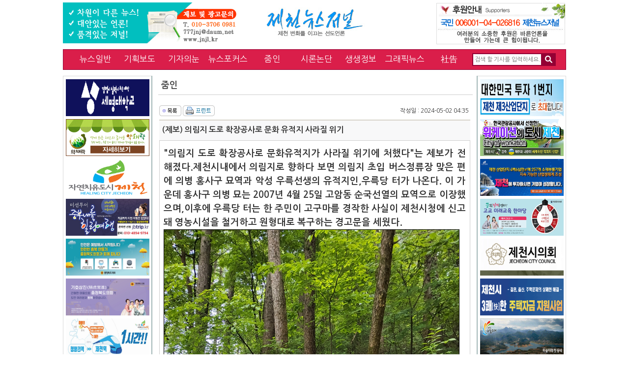

--- FILE ---
content_type: text/html; charset=euc-kr
request_url: http://www.jnjl.kr/VIS_bbs/board.php?bo_table=s5_1&wr_id=125
body_size: 152831
content:
<!DOCTYPE HTML>
<html>
<head>
	<meta http-equiv="Content-Type" content="text/html; charset=euc-kr">
	<meta http-equiv="X-UA-Compatible" content="IE=edge" />
	<title>줌인 > 줌인 > (제보) 의림지 도로 확장공사로 문화 유적지 사라질 위기</title>
	<meta property="og:image" content="" />
	<meta name="description" content="차원이 다른 뉴스! 대안있는 언론! 품격있는 저널! 제천 변화를 이끄는 선도언론 제천뉴스저널">
	<meta property="og:type" content="website">
	<meta property="og:title" content="제천뉴스저널">
	<meta property="og:description" content="차원이 다른 뉴스! 대안있는 언론! 품격있는 저널! 제천 변화를 이끄는 선도언론 제천뉴스저널">
	<meta property="og:url" content="http://www.jnjl.kr/">

	<link rel="stylesheet" href="../style.css" type="text/css">
</head>

<script type="text/javascript">
// 자바스크립트에서 사용하는 전역변수 선언
var g4_path      = "..";
var g4_bbs       = "VIS_bbs";
var g4_bbs_img   = "img";
var g4_url       = "http://www.jnjl.kr";
var g4_is_member = "";
var g4_is_admin  = "";
var g4_bo_table  = "s5_1";
var g4_sca       = "";
var g4_charset   = "euc-kr";
var g4_cookie_domain = "";
var g4_is_gecko  = navigator.userAgent.toLowerCase().indexOf("gecko") != -1;
var g4_is_ie     = navigator.userAgent.toLowerCase().indexOf("msie") != -1;
</script>

<script type="text/javascript" src="../js/jquery-1.8.3.min.js"></script>
<script type='text/javascript' src='../js/jquery.colorbox-min.js'></script>
<script type="text/javascript" src="../js/common.js"></script>
<script type="text/javascript" src="../js/vcommon.js"></script>
<script type="text/javascript" src="../js/ajax.js"></script>
<!--[if lt IE 9]>
<script src="http://html5shim.googlecode.com/svn/trunk/html5.js" type="text/javascript"></script>
<![endif]-->




<body topmargin="0" leftmargin="0" >
<a name="head"></a>


<script type="text/javascript"> 
    // 이미지의 크기에 따라 새창의 크기가 변경됩니다. 
    // zzzz님께서 알려주셨습니다. 2005/04/12 
    function image_window2(img,tmp_width,tmp_height) 
    { 
        var w = tmp_width; 
        var h = tmp_height; 
        var winl = (screen.width-w)/2; 
        var wint = (screen.height-h)/3; 

        if (w >= screen.width) { 
            winl = 0; 
            h = (parseInt)(w * (h / w)); 
        } 

        if (h >= screen.height) { 
            wint = 0; 
            w = (parseInt)(h * (w / h)); 
        } 

        var js_url = "<script language='JavaScript1.2'> \n"; 
            js_url += "<!-- \n"; 
            js_url += "var ie=document.all; \n"; 
            js_url += "var nn6=document.getElementById&&!document.all; \n"; 
            js_url += "var isdrag=false; \n"; 
            js_url += "var x,y; \n"; 
            js_url += "var dobj; \n"; 
            js_url += "function movemouse(e) \n"; 
            js_url += "{ \n"; 
            js_url += "  if (isdrag) \n"; 
            js_url += "  { \n"; 
            js_url += "    dobj.style.left = nn6 ? tx + e.clientX - x : tx + event.clientX - x; \n"; 
            js_url += "    dobj.style.top  = nn6 ? ty + e.clientY - y : ty + event.clientY - y; \n"; 
            js_url += "    return false; \n"; 
            js_url += "  } \n"; 
            js_url += "} \n"; 
            js_url += "function selectmouse(e) \n"; 
            js_url += "{ \n"; 
            js_url += "  var fobj      = nn6 ? e.target : event.srcElement; \n"; 
            js_url += "  var topelement = nn6 ? 'HTML' : 'BODY'; \n"; 
            js_url += "  while (fobj.tagName != topelement && fobj.className != 'dragme') \n"; 
            js_url += "  { \n"; 
            js_url += "    fobj = nn6 ? fobj.parentNode : fobj.parentElement; \n"; 
            js_url += "  } \n"; 
            js_url += "  if (fobj.className=='dragme') \n"; 
            js_url += "  { \n"; 
            js_url += "    isdrag = true; \n"; 
            js_url += "    dobj = fobj; \n"; 
            js_url += "    tx = parseInt(dobj.style.left+0); \n"; 
            js_url += "    ty = parseInt(dobj.style.top+0); \n"; 
            js_url += "    x = nn6 ? e.clientX : event.clientX; \n"; 
            js_url += "    y = nn6 ? e.clientY : event.clientY; \n"; 
            js_url += "    document.onmousemove=movemouse; \n"; 
            js_url += "    return false; \n"; 
            js_url += "  } \n"; 
            js_url += "} \n"; 
            js_url += "document.onmousedown=selectmouse; \n"; 
            js_url += "document.onmouseup=new Function('isdrag=false'); \n"; 
            js_url += "//--> \n"; 
            js_url += "</"+"script> \n"; 

        var settings; 

        if (g4_is_gecko) { 
            settings  ='width='+(w+10)+','; 
            settings +='height='+(h+10)+','; 
        } else { 
            settings  ='width='+w+','; 
            settings +='height='+h+','; 
        } 
        settings +='top='+wint+','; 
        settings +='left='+winl+','; 
        settings +='scrollbars=no,'; 
        settings +='resizable=yes,'; 
        settings +='status=no'; 


        win=window.open("","image_window",settings); 
        win.document.open(); 
        win.document.write ("<html><head> \n<meta http-equiv='imagetoolbar' CONTENT='no'> \n<meta http-equiv='content-type' content='text/html; charset="+g4_charset+"'>\n"); 
        var size = "이미지 사이즈 : "+w+" x "+h; 
        //win.document.write ("<title>"+size+"</title> \n"); 
		win.document.write ("<title>와이뉴스</title> \n"); 
        if(w >= screen.width || h >= screen.height) { 
            win.document.write (js_url); 
            var click = "ondblclick='window.close();' style='cursor:move' title=' "+size+" \n\n 이미지 사이즈가 화면보다 큽니다. \n 왼쪽 버튼을 클릭한 후 마우스를 움직여서 보세요. \n\n 더블 클릭하면 닫혀요. '"; 
        } 
        else 
            var click = "onclick='window.close();' style='cursor:pointer' title=' "+size+" \n\n 클릭하면 닫혀요. '"; 
        win.document.write ("<style>.dragme{position:relative;}</style> \n"); 
        win.document.write ("</head> \n\n"); 
        win.document.write ("<body leftmargin=0 topmargin=0 bgcolor=#dddddd style='cursor:arrow;'> \n"); 
        win.document.write ("<table width=100% height=100% cellpadding=0 cellspacing=0><tr><td align=center valign=middle><img src='"+img+"' width='"+w+"' height='"+h+"' border=0 class='dragme' "+click+"></td></tr></table>"); 
        win.document.write ("</body></html>"); 
        win.document.close(); 

        if(parseInt(navigator.appVersion) >= 4){win.window.focus();} 
    } 
</script>
<style type="text/css">
#navi li {list-style:none; width:90px; float:left; text-align:center; }
.subtittle {font-family:'Nanum Gothic'; font-size:18px; color:#484848; width:96%; margin:auto; text-align:left; padding-left:6px; height:28px; border-bottom:1px solid #CDCDCD;}
</style>



<table border="0" cellpadding="0" cellspacing="0" width="1024" align="center">
    <tr>
        <td height="100" width="40%"><div align='left'><img src="../images/left_top_bnn.jpg" border="0" /></div></td>
        <td><div align='center'><a href=".."><img src="../images/logo.jpg" border="0" /></a></div></td>
        <td width="40%"><div align='right'><img src="../images/right_top_bn_211017.jpg" border="0" /></div></td>
    </tr>
</table>

<table cellpadding="0" cellspacing="0" width="1024" align="center" style="border:1px solid #940034;">
    <tr>
        <td height="40" bgcolor="#DA1E4A" style="padding-left:20px;">
			<ul id="navi">
				<li><a href="../VIS_bbs/board.php?bo_table=s1_1" class="navi">뉴스일반</a></li>
				<li><a href="../VIS_bbs/board.php?bo_table=s2_1" class="navi">기획보도</a></li>
				<li><a href="../VIS_bbs/board.php?bo_table=s3_1" class="navi">기자의눈</a></li>
				<li><a href="../VIS_bbs/board.php?bo_table=s4_1" class="navi">뉴스포커스</a></li>
				<li><a href="../VIS_bbs/board.php?bo_table=s5_1" class="navi">줌인</a></li>
				<li><a href="../VIS_bbs/board.php?bo_table=s6_1" class="navi">시론논단</a></li>
				<li><a href="../VIS_bbs/board.php?bo_table=s7_1" class="navi">생생정보</a></li>				
				<li><a href="../VIS_bbs/board.php?bo_table=s8_1" class="navi">그래픽뉴스</a></li>
				<li><a href="../VIS_bbs/board.php?bo_table=s10_1" class="navi">社告</a></li>
			</ul>
        </td>
		<td height="40" bgcolor="#DA1E4A" style="padding-right:20px;">
			<div align="right">
	        <form name="fsearchbox" method="get" onsubmit="return fsearchbox_submit(this);" style="margin:0px;">
			<input type="hidden" name="sfl" value="wr_subject||wr_content">
			<input type="hidden" name="sop" value="and">
			<INPUT name="stx" type="text" style="BORDER:2px solid #940034; width: 135px; HEIGHT: 22px; padding-left:3px;" maxlength="20"  placeholder="검색 할 기사를 입력하세요."><input type="image" src="../img/navi_search.gif" border="0" align="absmiddle">
			</form>
			</div>
        </td>
    </tr>
</table>

<script type="text/javascript">
function fsearchbox_submit(f)
{
    if (f.stx.value.length < 2) {
        alert("검색어는 두글자 이상 입력하십시오.");
        f.stx.select();
        f.stx.focus();
        return false;
    }

    // 검색에 많은 부하가 걸리는 경우 이 주석을 제거하세요.
    var cnt = 0;
    for (var i=0; i<f.stx.value.length; i++) {
        if (f.stx.value.charAt(i) == ' ')
            cnt++;
    }

    if (cnt > 1) {
        alert("빠른 검색을 위하여 검색어에 공백은 한개만 입력할 수 있습니다.");
        f.stx.select();
        f.stx.focus();
        return false;
    }

    f.action = "../VIS_bbs/search.php";
    return true;
}
</script>

<table border="0" cellpadding="0" cellspacing="0" width="1024" align="center" style="margin-top:12px;">
    <tr>
        <td width="180" valign="top">
			<!--왼쪽 광고주 배너-->
			<table border="0" cellpadding="0" cellspacing="0" width="100%" style="border-top:1px solid #D9D9D9; border-left:1px solid #D9D9D9; border-bottom:1px solid #D9D9D9;">
				<tr valign="top">
					<td bgcolor="white" style="padding:6px 0 3px 0;">

						<!--div align="center" style="padding:0; margin-bottom:2px;">
							<img src="../images/2018_notice.jpg" border="0"><br>
						</div -->

						<div align="center">
							<div style="margin-bottom:6px;"><a href="https://www.semyung.ac.kr/kor.do" target='_blank'><img src="../data/file/s1_2/2040311794_4Q9CJDuK_2.png" width='170' height='75' border='0' align='absmiddle' alt="세명대학교"></a></div>
							<div style="margin-bottom:6px;"><a href="http://tour.jecheon.go.kr/ktour/selectClturCntntsList.do?key=70&scrit1.sc1=501000&scrit1.sa3=10&scrit1.rcpp=9&scrit1.so1=X.CLTUR_CNTNTS_NM&scrit1.ad1=ASC" target='_blank'><img src="../data/file/s1_2/1345668436_PlT2VNYo_BEE0C3A4B6F4_copy.jpg" width='170' height='75' border='0' align='absmiddle' alt="약채락"></a></div>
							<div style="margin-bottom:6px;"><a href="https://www.jecheon.go.kr/" target='_blank'><img src="../data/file/s1_2/2040311710_J2RDIyo0_ct.jpg" width='170' height='75' border='0' align='absmiddle' alt="제천시청"></a></div>
							<div style="margin-bottom:6px;"><img src="../data/file/s1_2/2106382275_khf4A6Ge_2106382310_WTGSlLr6_5b51073a69d3972852b977cba681936b_20190328113502_inzyeeln.jpg" width='170' height='75' border='0' align='absmiddle' alt="중부내륙힐링여행"></div>
							<div style="margin-bottom:6px;"><a href="https://council.chungbuk.kr/kr/news/bbsPress.do" target='_blank'><img src="../data/file/s1_2/2040311710_qBVzAWX3_2.png" width='170' height='75' border='0' align='absmiddle' alt="충북도의회"></a></div>
							<div style="margin-bottom:6px;"><img src="../data/file/s1_2/991910227_E4K6CNad_1.jpg" width='170' height='75' border='0' align='absmiddle' alt="충청북도의회"></div>
							<div style="margin-bottom:6px;"><img src="../data/file/s1_2/1345668436_2NbcaI7m_C0A5B9E8B3CA_C3BBB7AEB8AE_C1A6C3B5_.jpg" width='170' height='75' border='0' align='absmiddle' alt="청량리_제천"></div>
							<div style="margin-bottom:6px;"><img src="../data/file/s1_2/2106388002_g5r7HjCZ_B1A4B0EDBEC8_C0A5B9E8B3CA_.gif" width='170' height='75' border='0' align='absmiddle' alt="의정홍보"></div>
							<div style="margin-bottom:6px;"><img src="../data/file/s1_2/1345668436_RlG9gymz_C0A5B9E8B3CA.gif" width='170' height='75' border='0' align='absmiddle' alt="제천 게스트하우스"></div>
							<div style="margin-bottom:6px;"><a href="https://gachi.chungbuk.go.kr/portal/main/contents.do?menuNo=200038" target='_blank'><img src="../data/file/s1_2/2040311710_gpvSb8GP_b.png" width='170' height='75' border='0' align='absmiddle' alt="가치자람"></a></div>
							<div style="margin-bottom:6px;"></div>
							<div style="margin-bottom:6px;"></div>
							<div style="margin-bottom:6px;"></div>
							<div style="margin-bottom:6px;"></div>
							<div style="margin-bottom:6px;"></div>
						</div>
					</td>
				</tr>
			</table>
        </td>
        <td valign="top" style="border-top:2px top-padding:5px; solid #A2B7B7; border-left:2px solid #A2B7B7; border-right:2px solid #A2B7B7;">
		<!-- center><img src="../images/2018_uty1.jpg" border="0"></center --><!-- 상단 이미지 타이틀 -->
<h2 class="subtittle">줌인</h2>

<script language="javascript" src="../js/sideview.js"></script>
<SCRIPT LANGUAGE="JavaScript"> 
<!-- 
function blockError(){return true;} 
window.onerror = blockError; 
//--> 
</SCRIPT> 
<style type="text/css">
.newstitle {font-family:'Nanum Gothic'; font-size:16px; font-weight:bold;}
.newsview {font-family:'Nanum Gothic'; LINE-HEIGHT: 180%; font-size:16px; text-align:justify;}
.newsview p {font-family:'Nanum Gothic'; LINE-HEIGHT: 180%; font-size:16px; text-align:justify;}
.newsview div {font-family:'Nanum Gothic'; LINE-HEIGHT: 180%; font-size:16px; text-align:justify;}
</style>

<!-- 게시글 보기 시작 -->
<table width="96%" align="center" cellpadding="0" cellspacing="0"><tr><td>

<!-- 링크 버튼 -->
<table width='100%' cellpadding=0 cellspacing=0>
<tr height=35>
    <td width=45%>
                <a href="./board.php?bo_table=s5_1&page="><img src='../skin/board/basic_notice_2015/img/btn_list.gif' border='0' align='absmiddle'></a> 
                
                
                
        
                		<a href="#" onClick="window.open('../skin/board/basic_notice_2015/print.php?bo_table=s5_1&wr_id=125', '', 'left=150, top=10, width=700, height=500, scrollbars=1');" style="font-size:8pt"><img src="../skin/board/basic_notice_2015/img/print_icon.gif" border="0" align='absmiddle' alt="프린트" /></a>
    </td>
    <td width=55%>
		<div align="right">
                		
		&nbsp;
		작성일 : 2024-05-02 04:35&nbsp;
				</div>
    </td>
</tr>
</table>

<!-- 제목, 글쓴이, 날짜, 조회, 추천, 비추천 -->
<table width="100%" cellspacing="0" cellpadding="0">
<tr><td height=2 bgcolor=#D8D4CA></td></tr> 
<tr><td height=30 bgcolor=#F8F8F9 style="padding:5px 0 5px 0;">&nbsp;&nbsp;<span class="newstitle">(제보) 의림지 도로 확장공사로 문화 유적지 사라질 위기</span></td></tr>
<!--
-->


<tr> 
    <td height="150" style='word-break:break-all; padding:8px; border:1px solid #CDCDCD;'>
        <table width='100%' border='0'><tr>
			<td width='%' valign=top>				<!--<tr><td align=center><img src='$img[$i]' width='$simg_width' border=0 onclick='image_window(this)' style='cursor:pointer;'  tmp_width='{$size[$i][0]}' tmp_height='{$size[$i][1]}' alt='원본사이즈 보기 클릭'></td></tr>-->
			
				</td>
				</tr></table>
		<!-- 내용 출력 -->
		<span class="ct lh newsview"><p><span style="font-size: 14pt;"><b>"의림지 도로 확장공사로 문화유적지가 사라질 위기에 처했다"는 제보가 전해졌다.제천시내에서 의림지로 향하다 보면 의림지 초입 버스정류장 맞은 편에 의병 홍사구 묘역과 악성 우륵선생의 유적지인,우륵당 터가 나온다. 이 가운데&nbsp;</b></span><b style="font-size: 18.6667px;">홍사구 의병 묘는 2007년 4월 25일 고암동 순국선열의 묘역으로 이장했으며,이후에 우륵당 터는 한 주민이 고구마를 경작한 사실이 제천시청에 신고돼 영농시설을 철거하고 원형대로 복구하는 경고문을 세웠다.</b></p><p><b style="font-size: 18.6667px;"><img  name='target_resize_image[]' onclick='image_window(this)' style='cursor:pointer;' src="/smarteditor2/upload/202405020415381033404834.png" title="제목 없음251.png" ><br style="clear:both;"></b><b style="font-size: 18.6667px;">이때끼지만 해도 제천시에는 적어도 역사문화의식이 있었다.</b><b style="font-size: 18.6667px;">그러나 현재는 우륵당터로 향하는 길은 원천봉쇄됐다.도로확장공사을 하면서 진입로인 계단이 사라지고 그 자리에 배수로가 설치된 것이다. 이는 있을 수 없는 일이다.배수로 위치를 조정하거나 새로이 계단을 설치했어야 함에도 제천시가 손을 놓고 있었다는 사실이 밝혀진 것이다.</b><b style="font-size: 18.6667px;">제보자는 "제천시가 우륵샘 있는 곳으로 돌아가면 된다고 해 직접 가보니 가파른 경사면과 절개지 등으로 인해 접근이 불가능했다"며, 분통을 터뜨렸다.</b></p><p><b style="font-size: 18.6667px;"><span style="color: rgb(0, 117, 200);">우륵당지 출입구인 계단이 사라지고 배수로가 설치된 모습</span></b></p><p><b style="font-size: 18.6667px;"><img  name='target_resize_image[]' onclick='image_window(this)' style='cursor:pointer;' src="http://www.jnjl.kr/smarteditor2/upload/20240502043043588751324.png" title="제목 없음253.png" ></b><b style="font-size: 18.6667px;"><span style="color: rgb(0, 117, 200);"><br></span></b></p><p><b style="font-size: 18.6667px;"><img  name='target_resize_image[]' onclick='image_window(this)' style='cursor:pointer;' src="http://www.jnjl.kr/smarteditor2/upload/202405020417421447279258.png" title="제목 없음255.png" ></b><b style="font-size: 18.6667px;"><br></b></p><p><b style="font-size: 18.6667px;"><span style="color: rgb(0, 117, 200);">우륵샘 있는 곳으로 돌아가는 길은 가파른 경사면과 절개지로 접근이 불가능했다.</span></b></p><p><b style="font-size: 18.6667px;"><img  name='target_resize_image[]' onclick='image_window(this)' style='cursor:pointer;' src="/smarteditor2/upload/20240502041742707849925.png" title="제목 없음257.png" ><br style="clear:both;"></b><b style="font-size: 18.6667px;">한편 우륵당 터는 1960년대 하소동에 있었던 홍사구 열사 묘를 모산동 산 31-1번지로 이장하면서 성역화 사업으로 도로 입구에 계단을 설치하고, 우륵당 터는 양쪽으로 산기슭에 석축을 쌓으면서 경사지에 평토를 조성하여 휴식공간으로 벤치를 배치하고, 우륵당으로 올라가는 곳에 계단을 설치하였다.</b><b style="font-size: 18.6667px;">우륵당 터를 지표조사한 충북대학교 박물관은 “우륵당 터는 의림지 동쪽 돌봉재 남쪽에 있는데, 악성 우륵이 이 사당에 춘추로 향사하여 조선 영조 때까지는 유지하여 왔다는 기록이 있으나 없어진 연대는 알 수 없고 옛터만 남아있다.”라며, 조선후기까지는 우륵이 봄가을로 향사한 사당으로 정의하였다고 밝혔다.</b><b style="font-size: 18.6667px;">제천시는 2019년 볼레길(보다+둘레의 합성어)을 조성하면서 우륵당 터에 규장각에 소장한 1872년 제천현지도의 주기에 우륵당을 인용하여 안내판을 세우는 등 보존의 의지를 보였다.그러나 민선8기 들어서는 진입로인 계단마저 사라져 역사문화 유적지가 사라질 위기에 처했다.(주은철 기자)</b></p><p><b style="font-size: 18.6667px;"><span style="color: rgb(0, 117, 200);">2019년 제천시는 규장각에 소장된 1872년 제천현지도의 주기에 우륵당을 인용하여 안내판을 세우는 등 역사문화 의식을 보였다.</span></b><b style="font-size: 18.6667px;"><br></b></p><p><b style="font-size: 18.6667px;"><img  name='target_resize_image[]' onclick='image_window(this)' style='cursor:pointer;' src="/smarteditor2/upload/20240502041410412312087.png" title="제목 없음254.png" ><br style="clear:both;"><img  name='target_resize_image[]' onclick='image_window(this)' style='cursor:pointer;' src="/smarteditor2/upload/202405020420501601956331.png" title="제목 없음256.png" ><br></b></p></span>
        
                <!-- 테러 태그 방지용 --></xml></xmp><a href=""></a><a href=''></a>
        
        		</td>
</tr>
</table><br>


<table width='100%' cellpadding=0 cellspacing=0>
<tr height=35>
    <td width=45%>
                <a href="./board.php?bo_table=s5_1&page="><img src='../skin/board/basic_notice_2015/img/btn_list.gif' border='0' align='absmiddle'></a> 
                
                
                
        
                		<a href="#" onClick="window.open('../skin/board/basic_notice_2015/print.php?bo_table=s5_1&wr_id=125', '', 'left=150, top=10, width=700, height=500, scrollbars=1');" style="font-size:8pt"><img src="../skin/board/basic_notice_2015/img/print_icon.gif" border="0" align='absmiddle' alt="프린트" /></a>
    </td>
    <td width=55%>
		<div align="right">
                		
		&nbsp;
		작성일 : 2024-05-02 04:35&nbsp;
				</div>
    </td>
</tr>
</table>

</td></tr></table><br>

<script language="JavaScript">
// HTML 로 넘어온 <img ... > 태그의 폭이 테이블폭보다 크다면 테이블폭을 적용한다.
function resize_image()
{
    var target = document.getElementsByName('target_resize_image[]');
    var image_width = parseInt('600');
    var image_height = 0;

    for(i=0; i<target.length; i++) 
    { 
        // 원래 사이즈를 저장해 놓는다
        target[i].tmp_width  = target[i].width;
        target[i].tmp_height = target[i].height;
        // 이미지 폭이 테이블 폭보다 크다면 테이블폭에 맞춘다
        if(target[i].width > image_width) 
        {
            image_height = parseFloat(target[i].width / target[i].height)
            target[i].width = image_width;
            target[i].height = parseInt(image_width / image_height);

            // 스타일에 적용된 이미지의 폭과 높이를 삭제한다
            target[i].style.width = '';
            target[i].style.height = '';
        }
        target[i].style.borderWidth = '1px';
        target[i].style.borderStyle = 'solid';
        target[i].style.borderColor = '#000000';
    }
}

window.onload = resize_image;

function file_download(link, file)
{
document.location.href = link;
}
</script>
<!-- 게시글 보기 끝 -->

<!-- 게시판 목록 시작 -->
<table width="96%" align=center cellpadding=0 cellspacing=0><tr><td>

<!-- 분류 셀렉트 박스, 게시물 몇건, 관리자화면 링크 
<table width="100%" cellspacing="0" cellpadding="0">
<tr height="25">
        <td align="right">
        게시물 119건 
        </td>
</tr>
<tr><td height=5></td></tr>
</table>-->
<!-- 제목 -->


	<form name="fboardlist" method="post" style="margin:0px;">
	<input type='hidden' name='bo_table' value='s5_1'>
	<input type='hidden' name='sfl'  value=''>
	<input type='hidden' name='stx'  value=''>
	<input type='hidden' name='spt'  value=''>
	<input type='hidden' name='page' value='1'>
	<input type='hidden' name='sw'   value=''>
	<table cellspacing="0" cellpadding="0" border="0" width="100%">
	<tr><td colspan='1' height=1 bgcolor='#C2BDAF'></td></tr>
	<tr> 

	<td width='100%' align='center' valign=top>
<table border='0' cellpadding='0' cellspacing='0' width='100%'>
				
		<td width='100' style="padding:4px;"><a href='../VIS_bbs/board.php?bo_table=s5_1&wr_id=136' onfocus='this.blur()'><img src='../data/file/s5_1/thumb_list/562970125_hWUp6rCs_C1A6B8F1_BEF8C0BD140.png' width='100' height='76' border=0 style='border:1px solid #999999;'></a></td>
								
		<td align=left>
				<div style="padding-left:4px;">
			<div style="height:20px; overflow:hidden; margin-top:4px; font-size:16px; font-family:돋움; line-height:20px;"><a href='../VIS_bbs/board.php?bo_table=s5_1&wr_id=136' title="(제보) 제천시 하소동 그린코아루 인근 인도를 점령한 전동자전거-제천시 단속 필요"><b>(제보) 제천시 하소동 그린코아루 인근 인도를 점령한…</b></a></div>
			<div style="height:38px; overflow:hidden; margin-top:6px; font-size:12px; font-family:돋움;"><font color='#787878'>제천시 하소동 그린코아루아파트 인근 인도를 점령한 전동바이크 때문에 주민들 통행에 불편이 따른다는 제보가 전해졌다.제보자는 횡단보도 바로 앞 인도를 전동자전거들…</font></div>
			<div style="font-size:11px; font-family:돋움; color:#686868;">2025-12-17 06:25:09</div>
		</div>
		</td></tr></table>
		</td>
</tr><tr><td colspan='1' height=1 bgcolor='#D8D4CA'></td></tr><tr><td width='100%' align='center' valign=top>
<table border='0' cellpadding='0' cellspacing='0' width='100%'>
				
		<td width='100' style="padding:4px;"><a href='../VIS_bbs/board.php?bo_table=s5_1&wr_id=135' onfocus='this.blur()'><img src='../data/file/s5_1/thumb_list/562970125_EJFXabw4_C1A6B8F1_BEF8C0BD402.png' width='100' height='76' border=0 style='border:1px solid #999999;'></a></td>
								
		<td align=left>
				<div style="padding-left:4px;">
			<div style="height:20px; overflow:hidden; margin-top:4px; font-size:16px; font-family:돋움; line-height:20px;"><a href='../VIS_bbs/board.php?bo_table=s5_1&wr_id=135' title="수목이 아름다운 교정으로 알려진 제천산업고, 수목 학살 공사 비판 쏟아져"><b>수목이 아름다운 교정으로 알려진 제천산업고, 수목 …</b></a></div>
			<div style="height:38px; overflow:hidden; margin-top:6px; font-size:12px; font-family:돋움;"><font color='#787878'>수목이 아름다운 교정으로 널리 알려진 제천산업고등학교가 최근 ‘그린스마트’라는 이름 하에 철근콘크리트 교육연구시설을 증축중에 있다. 이 과정에서 학교는 등교하면…</font></div>
			<div style="font-size:11px; font-family:돋움; color:#686868;">2025-09-15 09:22:05</div>
		</div>
		</td></tr></table>
		</td>
</tr><tr><td colspan='1' height=1 bgcolor='#D8D4CA'></td></tr><tr><td width='100%' align='center' valign=top>
<table border='0' cellpadding='0' cellspacing='0' width='100%'>
				
		<td width='100' style="padding:4px;"><a href='../VIS_bbs/board.php?bo_table=s5_1&wr_id=134' onfocus='this.blur()'><img src='../data/file/s5_1/thumb_list/562970125_9hbGFQ4Z_C1A6B8F1_BEF8C0BD103.png' width='100' height='76' border=0 style='border:1px solid #999999;'></a></td>
								
		<td align=left>
				<div style="padding-left:4px;">
			<div style="height:20px; overflow:hidden; margin-top:4px; font-size:16px; font-family:돋움; line-height:20px;"><a href='../VIS_bbs/board.php?bo_table=s5_1&wr_id=134' title="무더위에 말라버린 배추밭→ 배춧값 폭등→ 부실한 배추 출하 주의보"><b>무더위에 말라버린 배추밭→ 배춧값 폭등→ 부실한 배…</b></a></div>
			<div style="height:38px; overflow:hidden; margin-top:6px; font-size:12px; font-family:돋움;"><font color='#787878'>연일 계속되는 폭염과 가뭄에 농민들의 시름도 깊어가고 있다.말라버린 배추밭에서 한포기라도 건져보려고 안간힘을 쓰지만 가뭄과 무더위에 생육이 부실한 배추가 부지기…</font></div>
			<div style="font-size:11px; font-family:돋움; color:#686868;">2025-07-14 06:57:39</div>
		</div>
		</td></tr></table>
		</td>
</tr><tr><td colspan='1' height=1 bgcolor='#D8D4CA'></td></tr><tr><td width='100%' align='center' valign=top>
<table border='0' cellpadding='0' cellspacing='0' width='100%'>
				
		<td width='100' style="padding:4px;"><a href='../VIS_bbs/board.php?bo_table=s5_1&wr_id=133' onfocus='this.blur()'><img src='../data/file/s5_1/thumb_list/562970125_wTRAfQzu_C1A6B8F1_BEF8C0BD106.png' width='100' height='76' border=0 style='border:1px solid #999999;'></a></td>
								
		<td align=left>
				<div style="padding-left:4px;">
			<div style="height:20px; overflow:hidden; margin-top:4px; font-size:16px; font-family:돋움; line-height:20px;"><a href='../VIS_bbs/board.php?bo_table=s5_1&wr_id=133' title="제천CGV에서 제천시네마로 이름 바뀐 영화관, 위생상태 엉망"><b>제천CGV에서 제천시네마로 이름 바뀐 영화관, 위생상…</b></a></div>
			<div style="height:38px; overflow:hidden; margin-top:6px; font-size:12px; font-family:돋움;"><font color='#787878'>지난 5월 중순 제천CGV가 제천시네마로 이름을 바꿔 문을 열었다.그러나 문을 열면서 오랫동안 비워두었던 영화관을 제대로 청소를 안해 영화관 주변에 잡초는 그대로 무성…</font></div>
			<div style="font-size:11px; font-family:돋움; color:#686868;">2025-07-04 06:03:33</div>
		</div>
		</td></tr></table>
		</td>
</tr><tr><td colspan='1' height=1 bgcolor='#D8D4CA'></td></tr><tr><td width='100%' align='center' valign=top>
<table border='0' cellpadding='0' cellspacing='0' width='100%'>
				
		<td width='100' style="padding:4px;"><a href='../VIS_bbs/board.php?bo_table=s5_1&wr_id=132' onfocus='this.blur()'><img src='../data/file/s5_1/thumb_list/562970125_MEZs5GJt_C1A6B8F1_BEF8C0BD102.png' width='100' height='76' border=0 style='border:1px solid #999999;'></a></td>
								
		<td align=left>
				<div style="padding-left:4px;">
			<div style="height:20px; overflow:hidden; margin-top:4px; font-size:16px; font-family:돋움; line-height:20px;"><a href='../VIS_bbs/board.php?bo_table=s5_1&wr_id=132' title="제천시 도로표시판 관리 부실- 수풀에 가려 보이지 않는 위험표시판"><b>제천시 도로표시판 관리 부실- 수풀에 가려 보이지 않…</b></a></div>
			<div style="height:38px; overflow:hidden; margin-top:6px; font-size:12px; font-family:돋움;"><font color='#787878'>제천시 청풍면에서 금성면으로 향하는 532번 지방도의 도로표시판 관리가 부실해 개선이 요구된다.이 도로에는 여러개의 미끄럼주의와 추락방지 위험표시판이 설치됐으나,…</font></div>
			<div style="font-size:11px; font-family:돋움; color:#686868;">2025-07-03 07:44:07</div>
		</div>
		</td></tr></table>
		</td>
</tr><tr><td colspan='1' height=1 bgcolor='#D8D4CA'></td></tr><tr><td width='100%' align='center' valign=top>
<table border='0' cellpadding='0' cellspacing='0' width='100%'>
				
		<td width='100' style="padding:4px;"><a href='../VIS_bbs/board.php?bo_table=s5_1&wr_id=131' onfocus='this.blur()'><img src='../data/file/s5_1/thumb_list/562970125_ucQqF9Sd_C1A6B8F1_BEF8C0BD1041.png' width='100' height='76' border=0 style='border:1px solid #999999;'></a></td>
								
		<td align=left>
				<div style="padding-left:4px;">
			<div style="height:20px; overflow:hidden; margin-top:4px; font-size:16px; font-family:돋움; line-height:20px;"><a href='../VIS_bbs/board.php?bo_table=s5_1&wr_id=131' title="의림지 인공폭포 데크길 수질 오염 심각"><b>의림지 인공폭포 데크길 수질 오염 심각</b></a></div>
			<div style="height:38px; overflow:hidden; margin-top:6px; font-size:12px; font-family:돋움;"><font color='#787878'>주말 뿐만 아니라 평일에도 많은 관광객들이 의림지를  찾는 가운데,의림지 인공폭포 데크길 끝자락 인근 수질이 심각히 오염돼 관련 부서의 관심이 필요해 보인다.아울러 …</font></div>
			<div style="font-size:11px; font-family:돋움; color:#686868;">2025-05-15 05:47:48</div>
		</div>
		</td></tr></table>
		</td>
</tr><tr><td colspan='1' height=1 bgcolor='#D8D4CA'></td></tr><tr><td width='100%' align='center' valign=top>
<table border='0' cellpadding='0' cellspacing='0' width='100%'>
				
		<td width='100' style="padding:4px;"><a href='../VIS_bbs/board.php?bo_table=s5_1&wr_id=130' onfocus='this.blur()'><img src='../data/file/s5_1/thumb_list/562970125_jlBfFToP_C1A6B8F1_BEF8C0BD1588.png' width='100' height='76' border=0 style='border:1px solid #999999;'></a></td>
								
		<td align=left>
				<div style="padding-left:4px;">
			<div style="height:20px; overflow:hidden; margin-top:4px; font-size:16px; font-family:돋움; line-height:20px;"><a href='../VIS_bbs/board.php?bo_table=s5_1&wr_id=130' title="개념상실-단양 노인요양원에서 초등학교 총동문회 열고 음주가무"><b>개념상실-단양 노인요양원에서 초등학교 총동문회 열…</b></a></div>
			<div style="height:38px; overflow:hidden; margin-top:6px; font-size:12px; font-family:돋움;"><font color='#787878'>단양군에 위치한 한 노인요양원에서 금일(31일) 초등학교 총동문회를 열고 음주와 가무를 즐긴다는 황당한 제보가 전해졌다.단양군 대강면 황정리에 위치한 단양 다사랑노…</font></div>
			<div style="font-size:11px; font-family:돋움; color:#686868;">2024-08-31 13:30:19</div>
		</div>
		</td></tr></table>
		</td>
</tr><tr><td colspan='1' height=1 bgcolor='#D8D4CA'></td></tr><tr><td width='100%' align='center' valign=top>
<table border='0' cellpadding='0' cellspacing='0' width='100%'>
				
		<td width='100' style="padding:4px;"><a href='../VIS_bbs/board.php?bo_table=s5_1&wr_id=129' onfocus='this.blur()'><img src='../data/file/s5_1/thumb_list/562970125_wx0TKI3L_C1A6B8F1_BEF8C0BD942.png' width='100' height='76' border=0 style='border:1px solid #999999;'></a></td>
								
		<td align=left>
				<div style="padding-left:4px;">
			<div style="height:20px; overflow:hidden; margin-top:4px; font-size:16px; font-family:돋움; line-height:20px;"><a href='../VIS_bbs/board.php?bo_table=s5_1&wr_id=129' title="(제보) 손님 맞을 준비 안된 의림지-빛바랜 의림지 야행 행사"><b>(제보) 손님 맞을 준비 안된 의림지-빛바랜 의림지 야…</b></a></div>
			<div style="height:38px; overflow:hidden; margin-top:6px; font-size:12px; font-family:돋움;"><font color='#787878'>지난 2일(금)부터 4일(일)까지 3일간 천년 이상의 역사를 간직한 의림지의 가치를 재조명할 수 있는‘천년의 시간여행’이라는 주제로 2024 제천 문화유산 야행 행사가 개…</font></div>
			<div style="font-size:11px; font-family:돋움; color:#686868;">2024-08-05 01:04:36</div>
		</div>
		</td></tr></table>
		</td>
</tr><tr><td colspan='1' height=1 bgcolor='#D8D4CA'></td></tr><tr><td width='100%' align='center' valign=top>
<table border='0' cellpadding='0' cellspacing='0' width='100%'>
				
		<td width='100' style="padding:4px;"><a href='../VIS_bbs/board.php?bo_table=s5_1&wr_id=128' onfocus='this.blur()'><img src='../data/file/s5_1/thumb_list/1935059814_2RhEjCmN_C1A6B8F1_BEF8C0BD977.png' width='100' height='76' border=0 style='border:1px solid #999999;'></a></td>
								
		<td align=left>
				<div style="padding-left:4px;">
			<div style="height:20px; overflow:hidden; margin-top:4px; font-size:16px; font-family:돋움; line-height:20px;"><a href='../VIS_bbs/board.php?bo_table=s5_1&wr_id=128' title="(제보) 제천 한 대형 식자재마트 장애인 무시,장애인 화장실을 창고로 ....."><b>(제보) 제천 한 대형 식자재마트 장애인 무시,장애인 …</b></a></div>
			<div style="height:38px; overflow:hidden; margin-top:6px; font-size:12px; font-family:돋움;"><font color='#787878'>장애인·노인·임산부등의 편의증진보장에 관한 법률(장애인등편의법)에 따라 설치된 장애인 화장실이 창고로 사용되고 있다는 제보가 전해졌다.제보자는 제천의 한 대형 …</font></div>
			<div style="font-size:11px; font-family:돋움; color:#686868;">2024-07-31 08:28:40</div>
		</div>
		</td></tr></table>
		</td>
</tr><tr><td colspan='1' height=1 bgcolor='#D8D4CA'></td></tr><tr><td width='100%' align='center' valign=top>
<table border='0' cellpadding='0' cellspacing='0' width='100%'>
				
		<td width='100' style="padding:4px;"><a href='../VIS_bbs/board.php?bo_table=s5_1&wr_id=127' onfocus='this.blur()'><img src='../data/file/s5_1/thumb_list/562970125_ERqVIFhQ_C1A6B8F1_BEF8C0BD853.png' width='100' height='76' border=0 style='border:1px solid #999999;'></a></td>
								
		<td align=left>
				<div style="padding-left:4px;">
			<div style="height:20px; overflow:hidden; margin-top:4px; font-size:16px; font-family:돋움; line-height:20px;"><a href='../VIS_bbs/board.php?bo_table=s5_1&wr_id=127' title="(제보) 장마철 맞아 오염물질 무단 방류 기승"><b>(제보) 장마철 맞아 오염물질 무단 방류 기승</b></a></div>
			<div style="height:38px; overflow:hidden; margin-top:6px; font-size:12px; font-family:돋움;"><font color='#787878'>장마철을 맞아 각종 오염물질을 불법으로 하천에 방류하는 일이 기승을 부리고 있다.제보자는 21일 오후 6시 50분 경 제천시 신동 소세천에 오염물질이 무단 방류되고 있다…</font></div>
			<div style="font-size:11px; font-family:돋움; color:#686868;">2024-07-22 00:43:33</div>
		</div>
		</td></tr></table>
		</td>
</tr><tr><td colspan='1' height=1 bgcolor='#D8D4CA'></td></tr><tr><td width='100%' align='center' valign=top>
<table border='0' cellpadding='0' cellspacing='0' width='100%'>
				
		<td width='100' style="padding:4px;"><a href='../VIS_bbs/board.php?bo_table=s5_1&wr_id=126' onfocus='this.blur()'><img src='../data/file/s5_1/thumb_list/751100636_6Qbz3a7T_C1A6B8F1_BEF8C0BD357.png' width='100' height='76' border=0 style='border:1px solid #999999;'></a></td>
								
		<td align=left>
				<div style="padding-left:4px;">
			<div style="height:20px; overflow:hidden; margin-top:4px; font-size:16px; font-family:돋움; line-height:20px;"><a href='../VIS_bbs/board.php?bo_table=s5_1&wr_id=126' title="의림지 4차선 확.포장 사업 마무리,옥의 티는 신호등(?)"><b>의림지 4차선 확.포장 사업 마무리,옥의 티는 신호등(…</b></a></div>
			<div style="height:38px; overflow:hidden; margin-top:6px; font-size:12px; font-family:돋움;"><font color='#787878'>지난 2021년 6월 국가유산청(문화재청)의 문화재 현상변경 허가 심의를 통과해 의림지 확포장사업의 기틀을 마련한 제천시가 어려운 공사를 순조롭게 마무리하고 임시 개통…</font></div>
			<div style="font-size:11px; font-family:돋움; color:#686868;">2024-05-28 06:13:36</div>
		</div>
		</td></tr></table>
		</td>
</tr><tr><td colspan='1' height=1 bgcolor='#D8D4CA'></td></tr><tr><td width='100%' align='center' valign=top>
<table border='0' cellpadding='0' cellspacing='0' width='100%'>
				
		<td width='100' style="padding:4px;"><a href='../VIS_bbs/board.php?bo_table=s5_1&wr_id=125' onfocus='this.blur()'><img src='../data/file/s5_1/thumb_list/990391129_4TRjGCoF_C1A6B8F1_BEF8C0BD253.png' width='100' height='76' border=0 style='border:1px solid #999999;'></a></td>
								
		<td align=left>
				<div style="padding-left:4px;">
			<div style="height:20px; overflow:hidden; margin-top:4px; font-size:16px; font-family:돋움; line-height:20px;"><a href='../VIS_bbs/board.php?bo_table=s5_1&wr_id=125' title="(제보) 의림지 도로 확장공사로 문화 유적지 사라질 위기"><b>(제보) 의림지 도로 확장공사로 문화 유적지 사라질 …</b></a></div>
			<div style="height:38px; overflow:hidden; margin-top:6px; font-size:12px; font-family:돋움;"><font color='#787878'> 의림지 도로 확장공사로 문화유적지가 사라질 위기에 처했다 는 제보가 전해졌다.제천시내에서 의림지로 향하다 보면 의림지 초입 버스정류장 맞은 편에 의병 홍사구 묘역…</font></div>
			<div style="font-size:11px; font-family:돋움; color:#686868;">2024-05-02 04:35:05</div>
		</div>
		</td></tr></table>
		</td>
</tr><tr><td colspan='1' height=1 bgcolor='#D8D4CA'></td></tr><tr><td width='100%' align='center' valign=top>
<table border='0' cellpadding='0' cellspacing='0' width='100%'>
				
		<td width='100' style="padding:4px;"><a href='../VIS_bbs/board.php?bo_table=s5_1&wr_id=124' onfocus='this.blur()'><img src='../data/file/s5_1/thumb_list/554821274_NkQ6yW4n_C1A6B8F1_BEF8C0BD222.png' width='100' height='76' border=0 style='border:1px solid #999999;'></a></td>
								
		<td align=left>
				<div style="padding-left:4px;">
			<div style="height:20px; overflow:hidden; margin-top:4px; font-size:16px; font-family:돋움; line-height:20px;"><a href='../VIS_bbs/board.php?bo_table=s5_1&wr_id=124' title="의림지 잉어 폐사 범인은 수달?"><b>의림지 잉어 폐사 범인은 수달?</b></a></div>
			<div style="height:38px; overflow:hidden; margin-top:6px; font-size:12px; font-family:돋움;"><font color='#787878'>(제천뉴스저널=주은철 기자) 한국농어촌공사가 의림지 잉어 폐사와 관련해 긴급 수질 검사에 들어갔다. 농어촌공사 관계자는 제천뉴스저널과의 통화에서  의림지 잉어 폐사…</font></div>
			<div style="font-size:11px; font-family:돋움; color:#686868;">2024-04-23 12:43:25</div>
		</div>
		</td></tr></table>
		</td>
</tr><tr><td colspan='1' height=1 bgcolor='#D8D4CA'></td></tr><tr><td width='100%' align='center' valign=top>
<table border='0' cellpadding='0' cellspacing='0' width='100%'>
				
		<td width='100' style="padding:4px;"><a href='../VIS_bbs/board.php?bo_table=s5_1&wr_id=123' onfocus='this.blur()'><img src='../data/file/s5_1/thumb_list/554821274_SmWI9kRZ_C1A6B8F1_BEF8C0BD213.png' width='100' height='76' border=0 style='border:1px solid #999999;'></a></td>
								
		<td align=left>
				<div style="padding-left:4px;">
			<div style="height:20px; overflow:hidden; margin-top:4px; font-size:16px; font-family:돋움; line-height:20px;"><a href='../VIS_bbs/board.php?bo_table=s5_1&wr_id=123' title="긴급보도- 의림지에 어찌 이런 일이...잉어 폐사체로 발견"><b>긴급보도- 의림지에 어찌 이런 일이...잉어 폐사체로 …</b></a></div>
			<div style="height:38px; overflow:hidden; margin-top:6px; font-size:12px; font-family:돋움;"><font color='#787878'>제천 의림지의 명물인 잉어가 폐사체로 발견돼 그 원인에 대해 관계당국의 긴급 조사가 요망된다.산란기를 맞아 금일(22일) 오전 의림지에 잉어가 폐사체로 떠올랐다.역겨…</font></div>
			<div style="font-size:11px; font-family:돋움; color:#686868;">2024-04-22 10:10:32</div>
		</div>
		</td></tr></table>
		</td>
</tr><tr><td colspan='1' height=1 bgcolor='#D8D4CA'></td></tr><tr><td width='100%' align='center' valign=top>
<table border='0' cellpadding='0' cellspacing='0' width='100%'>
				
		<td width='100' style="padding:4px;"><a href='../VIS_bbs/board.php?bo_table=s5_1&wr_id=120' onfocus='this.blur()'><img src='../data/file/s5_1/thumb_list/1982651146_6NT84GVX_C1A6B8F1_BEF8C0BD1325.png' width='100' height='76' border=0 style='border:1px solid #999999;'></a></td>
								
		<td align=left>
				<div style="padding-left:4px;">
			<div style="height:20px; overflow:hidden; margin-top:4px; font-size:16px; font-family:돋움; line-height:20px;"><a href='../VIS_bbs/board.php?bo_table=s5_1&wr_id=120' title="단독보도-제천시,시가 9억원대 모텔 13억원대 고가 매입 특혜 의혹 논란"><b>단독보도-제천시,시가 9억원대 모텔 13억원대 고가 매…</b></a></div>
			<div style="height:38px; overflow:hidden; margin-top:6px; font-size:12px; font-family:돋움;"><font color='#787878'>제천시가 시가 3억원대 모텔을 6억 5천만원에 매입해 특혜 논란을 일으킨데 이어 이번에는 시가 9억원대 모텔을 13억원에 매입해 특혜 매입 의혹과 함께 혈세 낭비란 지적…</font></div>
			<div style="font-size:11px; font-family:돋움; color:#686868;">2024-02-14 05:57:40</div>
		</div>
		</td></tr></table>
		</td>
</tr><tr><td colspan='1' height=1 bgcolor='#D8D4CA'></td></tr><tr><td width='100%' align='center' valign=top>
<table border='0' cellpadding='0' cellspacing='0' width='100%'>
				
		<td width='100' style="padding:4px;"><a href='../VIS_bbs/board.php?bo_table=s5_1&wr_id=119' onfocus='this.blur()'><img src='../data/file/s5_1/thumb_list/1982651146_2foMLqAp_C1A6B8F1_BEF8C0BD1320.png' width='100' height='76' border=0 style='border:1px solid #999999;'></a></td>
								
		<td align=left>
				<div style="padding-left:4px;">
			<div style="height:20px; overflow:hidden; margin-top:4px; font-size:16px; font-family:돋움; line-height:20px;"><a href='../VIS_bbs/board.php?bo_table=s5_1&wr_id=119' title="설 연휴 문 닫은 제[천 CGV영화관 그 이유는?"><b>설 연휴 문 닫은 제[천 CGV영화관 그 이유는?</b></a></div>
			<div style="height:38px; overflow:hidden; margin-top:6px; font-size:12px; font-family:돋움;"><font color='#787878'>2022년 5월 3일 개관한 제천 CGV영화관이 2년도 채 안돼 문을 닫았다.설 연휴 제천시민들이 영화를 볼 수 없는 초유의 사태가 발생한 것이다.제천시의 무관심속에 제천시민…</font></div>
			<div style="font-size:11px; font-family:돋움; color:#686868;">2024-02-13 01:31:26</div>
		</div>
		</td></tr></table>
		</td>
</tr><tr><td colspan='1' height=1 bgcolor='#D8D4CA'></td></tr><tr><td width='100%' align='center' valign=top>
<table border='0' cellpadding='0' cellspacing='0' width='100%'>
				
		<td width='100' style="padding:4px;"><a href='../VIS_bbs/board.php?bo_table=s5_1&wr_id=118' onfocus='this.blur()'><img src='../data/file/s5_1/thumb_list/743630442_3f85dYQT_C1A6B8F1_BEF8C0BD1318.png' width='100' height='76' border=0 style='border:1px solid #999999;'></a></td>
								
		<td align=left>
				<div style="padding-left:4px;">
			<div style="height:20px; overflow:hidden; margin-top:4px; font-size:16px; font-family:돋움; line-height:20px;"><a href='../VIS_bbs/board.php?bo_table=s5_1&wr_id=118' title="단독보도-제천시,시가 3-4억원대 모텔 6억원대 고가 매입 특혜 의혹 논란"><b>단독보도-제천시,시가 3-4억원대 모텔 6억원대 고가 …</b></a></div>
			<div style="height:38px; overflow:hidden; margin-top:6px; font-size:12px; font-family:돋움;"><font color='#787878'>제천시가 중앙로2가의 한 모텔을 고가에 매입해 특혜 의혹의 논란이 일고있다.제보자에 따르면 제천시는 지은지 30년도 넘은 제천시 중앙로2가의 한 모텔을 6억원대에 매입…</font></div>
			<div style="font-size:11px; font-family:돋움; color:#686868;">2024-02-12 01:28:45</div>
		</div>
		</td></tr></table>
		</td>
</tr><tr><td colspan='1' height=1 bgcolor='#D8D4CA'></td></tr><tr><td width='100%' align='center' valign=top>
<table border='0' cellpadding='0' cellspacing='0' width='100%'>
				
		<td width='100' style="padding:4px;"><a href='../VIS_bbs/board.php?bo_table=s5_1&wr_id=117' onfocus='this.blur()'><img src='../data/file/s5_1/thumb_list/562970125_cShLn4NR_C1A6B8F1_BEF8C0BD600.png' width='100' height='76' border=0 style='border:1px solid #999999;'></a></td>
								
		<td align=left>
				<div style="padding-left:4px;">
			<div style="height:20px; overflow:hidden; margin-top:4px; font-size:16px; font-family:돋움; line-height:20px;"><a href='../VIS_bbs/board.php?bo_table=s5_1&wr_id=117' title="(제보) 흉물로 변한 생횔정보지함,도시미관 해쳐"><b>(제보) 흉물로 변한 생횔정보지함,도시미관 해쳐</b></a></div>
			<div style="height:38px; overflow:hidden; margin-top:6px; font-size:12px; font-family:돋움;"><font color='#787878'> 방치된 생활정보지함이 흉뮬로 변해 도시미관을 해치고 있다 는 제보가 전해졌다.제보자는 제천시 장락동 수청타운 인근 버스정류장의 버려진 생활정보지함이 장기간 방치…</font></div>
			<div style="font-size:11px; font-family:돋움; color:#686868;">2023-10-12 07:17:34</div>
		</div>
		</td></tr></table>
		</td>
</tr><tr><td colspan='1' height=1 bgcolor='#D8D4CA'></td></tr><tr><td width='100%' align='center' valign=top>
<table border='0' cellpadding='0' cellspacing='0' width='100%'>
				
		<td width='100' style="padding:4px;"><a href='../VIS_bbs/board.php?bo_table=s5_1&wr_id=116' onfocus='this.blur()'><img src='../data/file/s5_1/thumb_list/562970125_l3EH7JP1_C1A6B8F1_BEF8C0BD350.png' width='100' height='76' border=0 style='border:1px solid #999999;'></a></td>
								
		<td align=left>
				<div style="padding-left:4px;">
			<div style="height:20px; overflow:hidden; margin-top:4px; font-size:16px; font-family:돋움; line-height:20px;"><a href='../VIS_bbs/board.php?bo_table=s5_1&wr_id=116' title="제천,주유소 화장실의 민낯,주유소의 두 얼굴"><b>제천,주유소 화장실의 민낯,주유소의 두 얼굴</b></a></div>
			<div style="height:38px; overflow:hidden; margin-top:6px; font-size:12px; font-family:돋움;"><font color='#787878'>화장실을 보고도 손을 씻을 수 없는 주유소가 있다.주유기가 16개나 되는 제천시의 한 주유소 화장실이 손을 씻을 수 없을 정도로 불결함은 물론 아예 세면기가 고장난 상…</font></div>
			<div style="font-size:11px; font-family:돋움; color:#686868;">2023-09-26 06:37:05</div>
		</div>
		</td></tr></table>
		</td>
</tr><tr><td colspan='1' height=1 bgcolor='#D8D4CA'></td></tr><tr><td width='100%' align='center' valign=top>
<table border='0' cellpadding='0' cellspacing='0' width='100%'>
				
		<td width='100' style="padding:4px;"><a href='../VIS_bbs/board.php?bo_table=s5_1&wr_id=115' onfocus='this.blur()'><img src='../data/file/s5_1/thumb_list/562970125_OpXDgPU8_C1A6B8F1_BEF8C0BD116.png' width='100' height='76' border=0 style='border:1px solid #999999;'></a></td>
								
		<td align=left>
				<div style="padding-left:4px;">
			<div style="height:20px; overflow:hidden; margin-top:4px; font-size:16px; font-family:돋움; line-height:20px;"><a href='../VIS_bbs/board.php?bo_table=s5_1&wr_id=115' title="(제보) 중앙동 시민주차타워 부실시공 의혹-차량 및 운전자 안전 위협"><b>(제보) 중앙동 시민주차타워 부실시공 의혹-차량 및 …</b></a></div>
			<div style="height:38px; overflow:hidden; margin-top:6px; font-size:12px; font-family:돋움;"><font color='#787878'>2021년 6월 총 시업비 161억원(국비 55억, 도비14억, 시비 92억)을 투입해 2022년 9월 준공을 마친 시민주차타워가 준공된지 1년도 안돼 상부 구조물이 주차장과 인도로 떨…</font></div>
			<div style="font-size:11px; font-family:돋움; color:#686868;">2023-07-20 17:23:50</div>
		</div>
		</td></tr></table>
		</td>
</tr><tr><td colspan='1' height=1 bgcolor='#D8D4CA'></td></tr><tr><td width='100%' align='center' valign=top>
<table border='0' cellpadding='0' cellspacing='0' width='100%'>
				
		<td width='100' style="padding:4px;"><a href='../VIS_bbs/board.php?bo_table=s5_1&wr_id=114' onfocus='this.blur()'><img src='../data/file/s5_1/thumb_list/562970125_2Fb6nOgL_C1A6B8F1_BEF8C0BD108.png' width='100' height='76' border=0 style='border:1px solid #999999;'></a></td>
								
		<td align=left>
				<div style="padding-left:4px;">
			<div style="height:20px; overflow:hidden; margin-top:4px; font-size:16px; font-family:돋움; line-height:20px;"><a href='../VIS_bbs/board.php?bo_table=s5_1&wr_id=114' title="비 새는 제천역 진풍경,우산쓰고 통행하는 시민들"><b>비 새는 제천역 진풍경,우산쓰고 통행하는 시민들</b></a></div>
			<div style="height:38px; overflow:hidden; margin-top:6px; font-size:12px; font-family:돋움;"><font color='#787878'>제천역과 일체형으로 건설된 제천역 선상보도육교에서 비가 새 시민들이 우산을 쓰고 통헹하는 진풍경이 연출되고 있다. 제천뉴스저널이 지난달 21일 보도한 제천역 매표소…</font></div>
			<div style="font-size:11px; font-family:돋움; color:#686868;">2023-07-18 05:33:39</div>
		</div>
		</td></tr></table>
		</td>
</tr><tr><td colspan='1' height=1 bgcolor='#D8D4CA'></td></tr><tr><td width='100%' align='center' valign=top>
<table border='0' cellpadding='0' cellspacing='0' width='100%'>
				
		<td width='100' style="padding:4px;"><a href='../VIS_bbs/board.php?bo_table=s5_1&wr_id=113' onfocus='this.blur()'><img src='../data/file/s5_1/thumb_list/562970125_xB3piAXE_C1A6B8F1_BEF8C0BD8.png' width='100' height='76' border=0 style='border:1px solid #999999;'></a></td>
								
		<td align=left>
				<div style="padding-left:4px;">
			<div style="height:20px; overflow:hidden; margin-top:4px; font-size:16px; font-family:돋움; line-height:20px;"><a href='../VIS_bbs/board.php?bo_table=s5_1&wr_id=113' title="물새는 제천역사-부실시공 의혹"><b>물새는 제천역사-부실시공 의혹</b></a></div>
			<div style="height:38px; overflow:hidden; margin-top:6px; font-size:12px; font-family:돋움;"><font color='#787878'>2020년 준공된 제천역사가 지은지 3년만에 물이 줄줄새 부실시공 의혹을 낳고 있다.적은 양의 비에도 물이 샌다면 장마철에는 고객 이용에 큰 불편을 초래할 수도 있다.제…</font></div>
			<div style="font-size:11px; font-family:돋움; color:#686868;">2023-06-21 15:32:18</div>
		</div>
		</td></tr></table>
		</td>
</tr><tr><td colspan='1' height=1 bgcolor='#D8D4CA'></td></tr><tr><td width='100%' align='center' valign=top>
<table border='0' cellpadding='0' cellspacing='0' width='100%'>
				
		<td width='100' style="padding:4px;"><a href='../VIS_bbs/board.php?bo_table=s5_1&wr_id=112' onfocus='this.blur()'><img src='../data/file/s5_1/thumb_list/2009934025_nouZP6pG_C1A6B8F1_BEF8C0BD931.png' width='100' height='76' border=0 style='border:1px solid #999999;'></a></td>
								
		<td align=left>
				<div style="padding-left:4px;">
			<div style="height:20px; overflow:hidden; margin-top:4px; font-size:16px; font-family:돋움; line-height:20px;"><a href='../VIS_bbs/board.php?bo_table=s5_1&wr_id=112' title="(제보) 의림지 고사목 원인 밝히고 적절한 조치 취해야..."><b>(제보) 의림지 고사목 원인 밝히고 적절한 조치 취해…</b></a></div>
			<div style="height:38px; overflow:hidden; margin-top:6px; font-size:12px; font-family:돋움;"><font color='#787878'>의림지 고사목이 방치되고 있다는 시민제보가 전해졌다 의림지 산책길인 인공폭포 인근에서 버드나무와 소나무 등이 죽은 채로 방치되고 있다며,고사의 원인을 밝혀 더는 …</font></div>
			<div style="font-size:11px; font-family:돋움; color:#686868;">2023-05-30 04:14:19</div>
		</div>
		</td></tr></table>
		</td>
</tr><tr><td colspan='1' height=1 bgcolor='#D8D4CA'></td></tr><tr><td width='100%' align='center' valign=top>
<table border='0' cellpadding='0' cellspacing='0' width='100%'>
				
		<td width='100' style="padding:4px;"><a href='../VIS_bbs/board.php?bo_table=s5_1&wr_id=111' onfocus='this.blur()'><img src='../data/file/s5_1/thumb_list/595780177_XTHaD16J_C1A6B8F1_BEF8C0BD1232.png' width='100' height='76' border=0 style='border:1px solid #999999;'></a></td>
								
		<td align=left>
				<div style="padding-left:4px;">
			<div style="height:20px; overflow:hidden; margin-top:4px; font-size:16px; font-family:돋움; line-height:20px;"><a href='../VIS_bbs/board.php?bo_table=s5_1&wr_id=111' title="제천 주요도로 제설 안돼 출근길 큰 불편"><b>제천 주요도로 제설 안돼 출근길 큰 불편</b></a></div>
			<div style="height:38px; overflow:hidden; margin-top:6px; font-size:12px; font-family:돋움;"><font color='#787878'>금일(21일) 오전 9시 기준 제천에는 2.7cm의 적설량을 보인 가운데,제설이 제때 이루어지지 않아 출근길 시민들이 큰 불편을 겪었다.청전사거리를 비롯해 제천의 중심도로…</font></div>
			<div style="font-size:11px; font-family:돋움; color:#686868;">2022-12-21 09:36:55</div>
		</div>
		</td></tr></table>
		</td>
</tr><tr><td colspan='1' height=1 bgcolor='#D8D4CA'></td></tr><tr><td width='100%' align='center' valign=top>
<table border='0' cellpadding='0' cellspacing='0' width='100%'>
				
		<td width='100' style="padding:4px;"><a href='../VIS_bbs/board.php?bo_table=s5_1&wr_id=110' onfocus='this.blur()'><img src='../data/file/s5_1/thumb_list/595755229_n8o5WRqZ_C1A6B8F1_BEF8C0BD467.png' width='100' height='76' border=0 style='border:1px solid #999999;'></a></td>
								
		<td align=left>
				<div style="padding-left:4px;">
			<div style="height:20px; overflow:hidden; margin-top:4px; font-size:16px; font-family:돋움; line-height:20px;"><a href='../VIS_bbs/board.php?bo_table=s5_1&wr_id=110' title="<제보>장락동 삼성디지털플라자 공사 현장 인도 점거-시민은 차도로 보행"><b>&lt;제보&gt;장락동 삼성디지털플라자 공사 현장 인도…</b></a></div>
			<div style="height:38px; overflow:hidden; margin-top:6px; font-size:12px; font-family:돋움;"><font color='#787878'>삼성전자판매점이 장락동 319-3번지 외 5필지 등에서 삼성디지털프라자 제천본점 신축공사를 하면서 인도를 점거해 시민들은 차도로 보행해 불편을 초래한다는 제보가 전해…</font></div>
			<div style="font-size:11px; font-family:돋움; color:#686868;">2022-08-08 05:58:20</div>
		</div>
		</td></tr></table>
		</td>
</tr><tr><td colspan='1' height=1 bgcolor='#D8D4CA'></td></tr><tr><td width='100%' align='center' valign=top>
<table border='0' cellpadding='0' cellspacing='0' width='100%'>
				
		<td width='100' style="padding:4px;"><a href='../VIS_bbs/board.php?bo_table=s5_1&wr_id=109' onfocus='this.blur()'><img src='../data/file/s5_1/thumb_list/595755229_HjuPGVnv_C1A6B8F1_BEF8C0BD444.png' width='100' height='76' border=0 style='border:1px solid #999999;'></a></td>
								
		<td align=left>
				<div style="padding-left:4px;">
			<div style="height:20px; overflow:hidden; margin-top:4px; font-size:16px; font-family:돋움; line-height:20px;"><a href='../VIS_bbs/board.php?bo_table=s5_1&wr_id=109' title="제천농협 물가안정에 동참 -기름값 대폭 인하"><b>제천농협 물가안정에 동참 -기름값 대폭 인하</b></a></div>
			<div style="height:38px; overflow:hidden; margin-top:6px; font-size:12px; font-family:돋움;"><font color='#787878'>제천농협(조합장 김학수)이 기름값을 대폭인하 함으로써 물가안정에 발벗고 나섰다.제천농협주유소는 지난달 23일 제천뉴스저널의 줌인 보도 후 기름값 인하에 나섰다.L당 …</font></div>
			<div style="font-size:11px; font-family:돋움; color:#686868;">2022-08-01 06:01:38</div>
		</div>
		</td></tr></table>
		</td>
</tr><tr><td colspan='1' height=1 bgcolor='#D8D4CA'></td></tr><tr><td width='100%' align='center' valign=top>
<table border='0' cellpadding='0' cellspacing='0' width='100%'>
				
		<td width='100' style="padding:4px;"><a href='../VIS_bbs/board.php?bo_table=s5_1&wr_id=108' onfocus='this.blur()'><img src='../data/file/s5_1/thumb_list/595755229_M31rGeSD_C1A6B8F1_BEF8C0BD416.png' width='100' height='76' border=0 style='border:1px solid #999999;'></a></td>
								
		<td align=left>
				<div style="padding-left:4px;">
			<div style="height:20px; overflow:hidden; margin-top:4px; font-size:16px; font-family:돋움; line-height:20px;"><a href='../VIS_bbs/board.php?bo_table=s5_1&wr_id=108' title="제천시민을 위한 물가안정에 관심도 없는 제천시와 제천농협"><b>제천시민을 위한 물가안정에 관심도 없는 제천시와 제…</b></a></div>
			<div style="height:38px; overflow:hidden; margin-top:6px; font-size:12px; font-family:돋움;"><font color='#787878'>고물가로 인해 시민들의 주름살이 늘고 있다.날마다 치솟는 물가 때문에 서민경제는 갈수록 어려워지고 있다.이러한 시민들의 고통을 헤아려 물가안정에 발벗고 나서야 할 …</font></div>
			<div style="font-size:11px; font-family:돋움; color:#686868;">2022-07-23 07:21:59</div>
		</div>
		</td></tr></table>
		</td>
</tr><tr><td colspan='1' height=1 bgcolor='#D8D4CA'></td></tr><tr><td width='100%' align='center' valign=top>
<table border='0' cellpadding='0' cellspacing='0' width='100%'>
				
		<td width='100' style="padding:4px;"><a href='../VIS_bbs/board.php?bo_table=s5_1&wr_id=107' onfocus='this.blur()'><img src='../data/file/s5_1/thumb_list/595755026_sIoX4Tzt_C1A6B8F1_BEF8C0BD839.png' width='100' height='76' border=0 style='border:1px solid #999999;'></a></td>
								
		<td align=left>
				<div style="padding-left:4px;">
			<div style="height:20px; overflow:hidden; margin-top:4px; font-size:16px; font-family:돋움; line-height:20px;"><a href='../VIS_bbs/board.php?bo_table=s5_1&wr_id=107' title="남의 선거구에다 사무실 마련하고 대형 현수막까지 내걸은 황당한 도의원 예비후보"><b>남의 선거구에다 사무실 마련하고 대형 현수막까지 내…</b></a></div>
			<div style="height:38px; overflow:hidden; margin-top:6px; font-size:12px; font-family:돋움;"><font color='#787878'>자신의 출마 지역구가 아닌 타 지역구에다 사무실을 마련하고 대형 현수막까지 내걸은 황당한 사건이 발생했다.제2선거구 민주당 예비후보로 등록한 김호경(국민의힘 김호…</font></div>
			<div style="font-size:11px; font-family:돋움; color:#686868;">2022-04-04 01:11:48</div>
		</div>
		</td></tr></table>
		</td>
</tr><tr><td colspan='1' height=1 bgcolor='#D8D4CA'></td></tr><tr><td width='100%' align='center' valign=top>
<table border='0' cellpadding='0' cellspacing='0' width='100%'>
				
		<td width='100' style="padding:4px;"><a href='../VIS_bbs/board.php?bo_table=s5_1&wr_id=106' onfocus='this.blur()'><img src='../data/file/s5_1/thumb_list/595755026_Kcm8vk1p_C1A6B8F1_BEF8C0BD808.png' width='100' height='76' border=0 style='border:1px solid #999999;'></a></td>
								
		<td align=left>
				<div style="padding-left:4px;">
			<div style="height:20px; overflow:hidden; margin-top:4px; font-size:16px; font-family:돋움; line-height:20px;"><a href='../VIS_bbs/board.php?bo_table=s5_1&wr_id=106' title="보도 後-제천농협주유소 물가안정 위해 휘발유 값 1900원대로 인하"><b>보도 後-제천농협주유소 물가안정 위해 휘발유 값 190…</b></a></div>
			<div style="height:38px; overflow:hidden; margin-top:6px; font-size:12px; font-family:돋움;"><font color='#787878'>제천농협(조합장 김학수)이 제천뉴스저널의 3월21일 자 줌인 보도 후 물가안정을 위해 22일부터 휘발유 값 인하에 나섰다.제천농협주유소는 L당 2029원을 받던 가격을 1989…</font></div>
			<div style="font-size:11px; font-family:돋움; color:#686868;">2022-03-23 05:13:02</div>
		</div>
		</td></tr></table>
		</td>
</tr><tr><td colspan='1' height=1 bgcolor='#D8D4CA'></td></tr><tr><td width='100%' align='center' valign=top>
<table border='0' cellpadding='0' cellspacing='0' width='100%'>
				
		<td width='100' style="padding:4px;"><a href='../VIS_bbs/board.php?bo_table=s5_1&wr_id=105' onfocus='this.blur()'><img src='../data/file/s5_1/thumb_list/595755026_EsKCx02t_C1A6B8F1_BEF8C0BD781.png' width='100' height='76' border=0 style='border:1px solid #999999;'></a></td>
								
		<td align=left>
				<div style="padding-left:4px;">
			<div style="height:20px; overflow:hidden; margin-top:4px; font-size:16px; font-family:돋움; line-height:20px;"><a href='../VIS_bbs/board.php?bo_table=s5_1&wr_id=105' title="제천 물가 안정에 기여한다는 농협주유소 휘발유 L당 2029원,비싸게 받아"><b>제천 물가 안정에 기여한다는 농협주유소 휘발유 L당 …</b></a></div>
			<div style="height:38px; overflow:hidden; margin-top:6px; font-size:12px; font-family:돋움;"><font color='#787878'> 제천 물가 안정에 기여한다는 제천농협주유소 휘발유 L당 2029원,다른 농협주유소에 비해 비싸 제천농협(조합장 김학수)이 하나로마트와 농협주유소 등을 운영하며,내세운…</font></div>
			<div style="font-size:11px; font-family:돋움; color:#686868;">2022-03-21 06:37:24</div>
		</div>
		</td></tr></table>
		</td>
</tr><tr><td colspan='1' height=1 bgcolor='#D8D4CA'></td></tr><tr><td width='100%' align='center' valign=top>
<table border='0' cellpadding='0' cellspacing='0' width='100%'>
				
		<td width='100' style="padding:4px;"><a href='../VIS_bbs/board.php?bo_table=s5_1&wr_id=104' onfocus='this.blur()'><img src='../data/file/s5_1/thumb_list/595755026_J7pFXbEM_C1A6B8F1_BEF8C0BD634.png' width='100' height='76' border=0 style='border:1px solid #999999;'></a></td>
								
		<td align=left>
				<div style="padding-left:4px;">
			<div style="height:20px; overflow:hidden; margin-top:4px; font-size:16px; font-family:돋움; line-height:20px;"><a href='../VIS_bbs/board.php?bo_table=s5_1&wr_id=104' title="(제보) 폐타이어 나뒹구는 영화 박하사탕 할영지 눈가리고 아옹식 청소"><b>(제보) 폐타이어 나뒹구는 영화 박하사탕 할영지 눈가…</b></a></div>
			<div style="height:38px; overflow:hidden; margin-top:6px; font-size:12px; font-family:돋움;"><font color='#787878'>제천뉴스저널이 2022.02.14일 보도한  폐타이어 나뒹구는 영화 박하사탕 촬영지 에 대해 제천시가 폐타이어는 말끔히 치웠으나,폐비닐 등 일반 쓰레기는 그대로 방치해  눈…</font></div>
			<div style="font-size:11px; font-family:돋움; color:#686868;">2022-02-21 07:36:45</div>
		</div>
		</td></tr></table>
		</td>
</tr><tr><td colspan='1' height=1 bgcolor='#D8D4CA'></td></tr><tr><td width='100%' align='center' valign=top>
<table border='0' cellpadding='0' cellspacing='0' width='100%'>
				
		<td width='100' style="padding:4px;"><a href='../VIS_bbs/board.php?bo_table=s5_1&wr_id=103' onfocus='this.blur()'><img src='../data/file/s5_1/thumb_list/595755026_tboFjaZM_C1A6B8F1_BEF8C0BD605.png' width='100' height='76' border=0 style='border:1px solid #999999;'></a></td>
								
		<td align=left>
				<div style="padding-left:4px;">
			<div style="height:20px; overflow:hidden; margin-top:4px; font-size:16px; font-family:돋움; line-height:20px;"><a href='../VIS_bbs/board.php?bo_table=s5_1&wr_id=103' title="(제보) 폐타이어 나뒹구는 영화 박하사탕 촬영지"><b>(제보) 폐타이어 나뒹구는 영화 박하사탕 촬영지</b></a></div>
			<div style="height:38px; overflow:hidden; margin-top:6px; font-size:12px; font-family:돋움;"><font color='#787878'>지난 2000년도에 개봉한 이창동 감독 설경구, 문소리 주연의 박하사탕은 멀티플렉스 영화관이 탄생되기 전 단관 영화관에서 수도권 관객 29만명을 동원하며 흥행에 성공했…</font></div>
			<div style="font-size:11px; font-family:돋움; color:#686868;">2022-02-14 07:09:15</div>
		</div>
		</td></tr></table>
		</td>
</tr><tr><td colspan='1' height=1 bgcolor='#D8D4CA'></td></tr><tr><td width='100%' align='center' valign=top>
<table border='0' cellpadding='0' cellspacing='0' width='100%'>
				
		<td width='100' style="padding:4px;"><a href='../VIS_bbs/board.php?bo_table=s5_1&wr_id=101' onfocus='this.blur()'><img src='../data/file/s5_1/thumb_list/595755026_gcuslHfa_C1A6B8F1_BEF8C0BD1701.png' width='100' height='76' border=0 style='border:1px solid #999999;'></a></td>
								
		<td align=left>
				<div style="padding-left:4px;">
			<div style="height:20px; overflow:hidden; margin-top:4px; font-size:16px; font-family:돋움; line-height:20px;"><a href='../VIS_bbs/board.php?bo_table=s5_1&wr_id=101' title="(제보) 멀쩡한 축구장을 파크골프장으로 &#10132; 다시 축구장으로...."><b>(제보) 멀쩡한 축구장을 파크골프장으로 &#10132; 다…</b></a></div>
			<div style="height:38px; overflow:hidden; margin-top:6px; font-size:12px; font-family:돋움;"><font color='#787878'>멀쩡한 축구장을 주민들의 동의도 없이 파크골프장으로 용도변경했다가 주민들의 반발로 다시 축구장으로 원상복구하는 황당한 일이 발생했다.제천시 덕산면 체육공원은 20…</font></div>
			<div style="font-size:11px; font-family:돋움; color:#686868;">2021-10-06 03:04:24</div>
		</div>
		</td></tr></table>
		</td>
</tr><tr><td colspan='1' height=1 bgcolor='#D8D4CA'></td></tr><tr><td width='100%' align='center' valign=top>
<table border='0' cellpadding='0' cellspacing='0' width='100%'>
				
		<td width='100' style="padding:4px;"><a href='../VIS_bbs/board.php?bo_table=s5_1&wr_id=100' onfocus='this.blur()'><img src='../data/file/s5_1/thumb_list/595755026_YqugISLy_C1A6B8F1_BEF8C0BD1467.png' width='100' height='76' border=0 style='border:1px solid #999999;'></a></td>
								
		<td align=left>
				<div style="padding-left:4px;">
			<div style="height:20px; overflow:hidden; margin-top:4px; font-size:16px; font-family:돋움; line-height:20px;"><a href='../VIS_bbs/board.php?bo_table=s5_1&wr_id=100' title="(제보) 다슬기 20만 마리 방류한 하소천에 회색빛 시멘트물이 줄줄...."><b>(제보) 다슬기 20만 마리 방류한 하소천에 회색빛 시…</b></a></div>
			<div style="height:38px; overflow:hidden; margin-top:6px; font-size:12px; font-family:돋움;"><font color='#787878'>하소천 신당교 인근에 회색빛 시멘트(석회석)물이 줄줄 흐른다는 독자의 제보가 전해졌다.포크레인이 하천 공사를 하면서 시멘트가루 물을 흘려보내는 것으로 추청되고 있…</font></div>
			<div style="font-size:11px; font-family:돋움; color:#686868;">2021-08-06 13:01:50</div>
		</div>
		</td></tr></table>
		</td>
</tr><tr><td colspan='1' height=1 bgcolor='#D8D4CA'></td></tr><tr><td width='100%' align='center' valign=top>
<table border='0' cellpadding='0' cellspacing='0' width='100%'>
				
		<td width='100' style="padding:4px;"><a href='../VIS_bbs/board.php?bo_table=s5_1&wr_id=99' onfocus='this.blur()'><img src='../data/file/s5_1/thumb_list/595755026_9RpC7oPG_C1A6B8F1_BEF8C0BD1146.png' width='100' height='76' border=0 style='border:1px solid #999999;'></a></td>
								
		<td align=left>
				<div style="padding-left:4px;">
			<div style="height:20px; overflow:hidden; margin-top:4px; font-size:16px; font-family:돋움; line-height:20px;"><a href='../VIS_bbs/board.php?bo_table=s5_1&wr_id=99' title="제천시,신속하게 탁사정 정비-그러나 그리운 탁사정의 모습은 언제 돌아오려나....."><b>제천시,신속하게 탁사정 정비-그러나 그리운 탁사정의…</b></a></div>
			<div style="height:38px; overflow:hidden; margin-top:6px; font-size:12px; font-family:돋움;"><font color='#787878'>지난 7월 20일자 제천뉴스저널의 줌인 보도 이후 제천시가 신속하게 탁사정 정비를 완료했다.그러나 (연일 찜통더위가 기승을 부리는 가운데에서도) 코로나로 인해 탁사정…</font></div>
			<div style="font-size:11px; font-family:돋움; color:#686868;">2021-07-23 07:27:46</div>
		</div>
		</td></tr></table>
		</td>
</tr><tr><td colspan='1' height=1 bgcolor='#D8D4CA'></td></tr><tr><td width='100%' align='center' valign=top>
<table border='0' cellpadding='0' cellspacing='0' width='100%'>
				
		<td width='100' style="padding:4px;"><a href='../VIS_bbs/board.php?bo_table=s5_1&wr_id=98' onfocus='this.blur()'><img src='../data/file/s5_1/thumb_list/595755026_yroeBTXC_C1A6B8F1_BEF8C0BD1142.png' width='100' height='76' border=0 style='border:1px solid #999999;'></a></td>
								
		<td align=left>
				<div style="padding-left:4px;">
			<div style="height:20px; overflow:hidden; margin-top:4px; font-size:16px; font-family:돋움; line-height:20px;"><a href='../VIS_bbs/board.php?bo_table=s5_1&wr_id=98' title="(제보) 잡초 무성한 탁사정,이렇게 방치할꺼면 제천10경에서 빼달라..."><b>(제보) 잡초 무성한 탁사정,이렇게 방치할꺼면 제천10…</b></a></div>
			<div style="height:38px; overflow:hidden; margin-top:6px; font-size:12px; font-family:돋움;"><font color='#787878'>제천시민이 잡초 무성한 탁사정 모습을 제보해왔다.시민은  제천시에 건의해도 정비가 이뤄지지 않고 있다 며, 이렇게 방치할꺼면 제천10경에서 빼달라 며, 목소리를 높였…</font></div>
			<div style="font-size:11px; font-family:돋움; color:#686868;">2021-07-20 08:43:01</div>
		</div>
		</td></tr></table>
		</td>
</tr><tr><td colspan='1' height=1 bgcolor='#D8D4CA'></td></tr><tr><td width='100%' align='center' valign=top>
<table border='0' cellpadding='0' cellspacing='0' width='100%'>
				
		<td width='100' style="padding:4px;"><a href='../VIS_bbs/board.php?bo_table=s5_1&wr_id=97' onfocus='this.blur()'><img src='../data/file/s5_1/thumb_list/238452785_my0tSKiP_C1A6B8F1_BEF8C0BD11140.png' width='100' height='76' border=0 style='border:1px solid #999999;'></a></td>
								
		<td align=left>
				<div style="padding-left:4px;">
			<div style="height:20px; overflow:hidden; margin-top:4px; font-size:16px; font-family:돋움; line-height:20px;"><a href='../VIS_bbs/board.php?bo_table=s5_1&wr_id=97' title="말끔하게 정비된 송학교차로"><b>말끔하게 정비된 송학교차로</b></a></div>
			<div style="height:38px; overflow:hidden; margin-top:6px; font-size:12px; font-family:돋움;"><font color='#787878'>제천뉴스저널이 15일 줌인란으로 보도한 송학 교차로 인근의 뿌리뽑힌 나무들과 통행에 위험을 초래하며,아슬아슬하게 지탱되고 있는 나무들이 말끔하게 정비되었다.제천시…</font></div>
			<div style="font-size:11px; font-family:돋움; color:#686868;">2021-07-16 14:02:43</div>
		</div>
		</td></tr></table>
		</td>
</tr><tr><td colspan='1' height=1 bgcolor='#D8D4CA'></td></tr><tr><td width='100%' align='center' valign=top>
<table border='0' cellpadding='0' cellspacing='0' width='100%'>
				
		<td width='100' style="padding:4px;"><a href='../VIS_bbs/board.php?bo_table=s5_1&wr_id=96' onfocus='this.blur()'><img src='../data/file/s5_1/thumb_list/238452785_I6MRz1rw_C1A6B8F1_BEF8C0BD1133.png' width='100' height='76' border=0 style='border:1px solid #999999;'></a></td>
								
		<td align=left>
				<div style="padding-left:4px;">
			<div style="height:20px; overflow:hidden; margin-top:4px; font-size:16px; font-family:돋움; line-height:20px;"><a href='../VIS_bbs/board.php?bo_table=s5_1&wr_id=96' title="(제보) 송학 교차로 날림으로 나무 심었나? 소나기에도 위태로워 ....."><b>(제보) 송학 교차로 날림으로 나무 심었나? 소나기에…</b></a></div>
			<div style="height:38px; overflow:hidden; margin-top:6px; font-size:12px; font-family:돋움;"><font color='#787878'>금일(15일) 제천지역에 내린 잠깐의 소나기로 송학교차로 인근의 나무가 뿌리채 뽑히고 지하도 위의 나무는 위태롭게 뿌리를 드러내고 있다는 제보가 전해졌다.교통에 방해…</font></div>
			<div style="font-size:11px; font-family:돋움; color:#686868;">2021-07-15 17:45:17</div>
		</div>
		</td></tr></table>
		</td>
</tr><tr><td colspan='1' height=1 bgcolor='#D8D4CA'></td></tr><tr><td width='100%' align='center' valign=top>
<table border='0' cellpadding='0' cellspacing='0' width='100%'>
				
		<td width='100' style="padding:4px;"><a href='../VIS_bbs/board.php?bo_table=s5_1&wr_id=95' onfocus='this.blur()'><img src='../data/file/s5_1/thumb_list/238452785_eB1fjoli_C1A6B8F1_BEF8C0BD1130.png' width='100' height='76' border=0 style='border:1px solid #999999;'></a></td>
								
		<td align=left>
				<div style="padding-left:4px;">
			<div style="height:20px; overflow:hidden; margin-top:4px; font-size:16px; font-family:돋움; line-height:20px;"><a href='../VIS_bbs/board.php?bo_table=s5_1&wr_id=95' title="제천뉴스저널 보도 후 말끔하게 정비된 의림지 섬 관광 안내판"><b>제천뉴스저널 보도 후 말끔하게 정비된 의림지 섬 관…</b></a></div>
			<div style="height:38px; overflow:hidden; margin-top:6px; font-size:12px; font-family:돋움;"><font color='#787878'>&#65279;의림지 주차장 앞 버스정류소 후면에 설치돼 의림지를 찾는 관광객들이 제일 먼저 마주하는 관광안내판에 흙먼지가 끼어 정비가 필요하다는 제천뉴스저널의 줌인 …</font></div>
			<div style="font-size:11px; font-family:돋움; color:#686868;">2021-07-15 07:23:23</div>
		</div>
		</td></tr></table>
		</td>
</tr><tr><td colspan='1' height=1 bgcolor='#D8D4CA'></td></tr><tr><td width='100%' align='center' valign=top>
<table border='0' cellpadding='0' cellspacing='0' width='100%'>
				
		<td width='100' style="padding:4px;"><a href='../VIS_bbs/board.php?bo_table=s5_1&wr_id=94' onfocus='this.blur()'><img src='../data/file/s5_1/thumb_list/238452785_taMhSiGr_C1A6B8F1_BEF8C0BD1123.png' width='100' height='76' border=0 style='border:1px solid #999999;'></a></td>
								
		<td align=left>
				<div style="padding-left:4px;">
			<div style="height:20px; overflow:hidden; margin-top:4px; font-size:16px; font-family:돋움; line-height:20px;"><a href='../VIS_bbs/board.php?bo_table=s5_1&wr_id=94' title="(제보) 말도 안되는 의림지 섬 유래- 그 관광 안내판에 낀 흙먼지"><b>(제보) 말도 안되는 의림지 섬 유래- 그 관광 안내판…</b></a></div>
			<div style="height:38px; overflow:hidden; margin-top:6px; font-size:12px; font-family:돋움;"><font color='#787878'>우연의 일치일까?말도 안되는 의림지 섬 유래 안내판에 흙먼지가 낀 것은 우연의 일치일까?시민의 제보로 의림지 섬 관광안내 표시판을 찾았다.의림지 섬의 유래를 담은 관…</font></div>
			<div style="font-size:11px; font-family:돋움; color:#686868;">2021-07-13 00:15:59</div>
		</div>
		</td></tr></table>
		</td>
</tr><tr><td colspan='1' height=1 bgcolor='#D8D4CA'></td></tr><tr><td width='100%' align='center' valign=top>
<table border='0' cellpadding='0' cellspacing='0' width='100%'>
				
		<td width='100' style="padding:4px;"><a href='../VIS_bbs/board.php?bo_table=s5_1&wr_id=93' onfocus='this.blur()'><img src='../data/file/s5_1/thumb_list/2009930432_MSIwgxYj_C1A6B8F1_BEF8C0BD903.png' width='100' height='76' border=0 style='border:1px solid #999999;'></a></td>
								
		<td align=left>
				<div style="padding-left:4px;">
			<div style="height:20px; overflow:hidden; margin-top:4px; font-size:16px; font-family:돋움; line-height:20px;"><a href='../VIS_bbs/board.php?bo_table=s5_1&wr_id=93' title="(제보) 하소천에 청태가 둥둥,하소천 수질 개선 근본적 대책 필요....."><b>(제보) 하소천에 청태가 둥둥,하소천 수질 개선 근본…</b></a></div>
			<div style="height:38px; overflow:hidden; margin-top:6px; font-size:12px; font-family:돋움;"><font color='#787878'>하소천 수질 개선이 필요하다는 독자의 제보가 전해졌다.독자는  하소천에 청태가 끼어 악취가 심하고 청태로 인해 물이 원활히 흐르지 않아 수질이 더더욱 악화되고 있다 …</font></div>
			<div style="font-size:11px; font-family:돋움; color:#686868;">2021-06-14 06:54:11</div>
		</div>
		</td></tr></table>
		</td>
</tr><tr><td colspan='1' height=1 bgcolor='#D8D4CA'></td></tr><tr><td width='100%' align='center' valign=top>
<table border='0' cellpadding='0' cellspacing='0' width='100%'>
				
		<td width='100' style="padding:4px;"><a href='../VIS_bbs/board.php?bo_table=s5_1&wr_id=92' onfocus='this.blur()'><img src='../data/file/s5_1/thumb_list/2040208442_P5IYKOlR_C1A6B8F1_BEF8C0BD816.png' width='100' height='76' border=0 style='border:1px solid #999999;'></a></td>
								
		<td align=left>
				<div style="padding-left:4px;">
			<div style="height:20px; overflow:hidden; margin-top:4px; font-size:16px; font-family:돋움; line-height:20px;"><a href='../VIS_bbs/board.php?bo_table=s5_1&wr_id=92' title="동강은 어디로 갔나?사라진 동강-동강에 세워진 뜬금없는 \'한강\' 표지판"><b>동강은 어디로 갔나?사라진 동강-동강에 세워진 뜬금…</b></a></div>
			<div style="height:38px; overflow:hidden; margin-top:6px; font-size:12px; font-family:돋움;"><font color='#787878'>동강댐을 막아내고 동강을 지켜내기 위해 얼마나 많은 피와 땀과 눈물의 희생이 있었던가!삭발,단식,오체투지 등 동강댐 반대 투쟁을 통해 지켜낸 동강은 대한민국 시민운…</font></div>
			<div style="font-size:11px; font-family:돋움; color:#686868;">2021-05-26 02:21:21</div>
		</div>
		</td></tr></table>
		</td>
</tr><tr><td colspan='1' height=1 bgcolor='#D8D4CA'></td></tr><tr><td width='100%' align='center' valign=top>
<table border='0' cellpadding='0' cellspacing='0' width='100%'>
				
		<td width='100' style="padding:4px;"><a href='../VIS_bbs/board.php?bo_table=s5_1&wr_id=91' onfocus='this.blur()'><img src='../data/file/s5_1/thumb_list/2040208442_2Yg7UMkc_C1A6B8F1_BEF8C0BD812.png' width='100' height='76' border=0 style='border:1px solid #999999;'></a></td>
								
		<td align=left>
				<div style="padding-left:4px;">
			<div style="height:20px; overflow:hidden; margin-top:4px; font-size:16px; font-family:돋움; line-height:20px;"><a href='../VIS_bbs/board.php?bo_table=s5_1&wr_id=91' title="(제보) 황당한 의림지 화장실 점검표-지워지지 않는 펜으로 미리 양호,날짜만 바꿔"><b>(제보) 황당한 의림지 화장실 점검표-지워지지 않는 …</b></a></div>
			<div style="height:38px; overflow:hidden; margin-top:6px; font-size:12px; font-family:돋움;"><font color='#787878'>한 제천시민이 황당한 화장실 점검표에 대한 제보를 전했다. 제보 시민은 청소 일일점검 표시는 매일 청소후 점검결과를 표시해야 함에도, 지워지지 않는 펜으로 동그라미…</font></div>
			<div style="font-size:11px; font-family:돋움; color:#686868;">2021-05-25 03:18:37</div>
		</div>
		</td></tr></table>
		</td>
</tr><tr><td colspan='1' height=1 bgcolor='#D8D4CA'></td></tr><tr><td width='100%' align='center' valign=top>
<table border='0' cellpadding='0' cellspacing='0' width='100%'>
				
		<td width='100' style="padding:4px;"><a href='../VIS_bbs/board.php?bo_table=s5_1&wr_id=90' onfocus='this.blur()'><img src='../data/file/s5_1/thumb_list/2042335812_p8HS3QUD_C1A6B8F1_BEF8C0BD721.png' width='100' height='76' border=0 style='border:1px solid #999999;'></a></td>
								
		<td align=left>
				<div style="padding-left:4px;">
			<div style="height:20px; overflow:hidden; margin-top:4px; font-size:16px; font-family:돋움; line-height:20px;"><a href='../VIS_bbs/board.php?bo_table=s5_1&wr_id=90' title="(제보) 하소생활체육공원 엉터리 시계와 틀어진 수도꼭지"><b>(제보) 하소생활체육공원 엉터리 시계와 틀어진 수도…</b></a></div>
			<div style="height:38px; overflow:hidden; margin-top:6px; font-size:12px; font-family:돋움;"><font color='#787878'>제천시가 사업비 59억9000만원을 투입해 지난 2011년 6월 준공한 제천시 하소생활체육공원의 시설물에 여러 결함이 발생했다는 독자의 제보가 전해졌다.설치된 시계는 시간…</font></div>
			<div style="font-size:11px; font-family:돋움; color:#686868;">2021-05-03 07:38:00</div>
		</div>
		</td></tr></table>
		</td>
</tr><tr><td colspan='1' height=1 bgcolor='#D8D4CA'></td></tr><tr><td width='100%' align='center' valign=top>
<table border='0' cellpadding='0' cellspacing='0' width='100%'>
				
		<td width='100' style="padding:4px;"><a href='../VIS_bbs/board.php?bo_table=s5_1&wr_id=89' onfocus='this.blur()'><img src='../data/file/s5_1/thumb_list/563009149_ekthKydV_C1A6B8F1_BEF8C0BD693.png' width='100' height='76' border=0 style='border:1px solid #999999;'></a></td>
								
		<td align=left>
				<div style="padding-left:4px;">
			<div style="height:20px; overflow:hidden; margin-top:4px; font-size:16px; font-family:돋움; line-height:20px;"><a href='../VIS_bbs/board.php?bo_table=s5_1&wr_id=89' title="(제보) 보이지 않는 제천 이정표"><b>(제보) 보이지 않는 제천 이정표</b></a></div>
			<div style="height:38px; overflow:hidden; margin-top:6px; font-size:12px; font-family:돋움;"><font color='#787878'>단양 매포쪽애서 5탄약창을 지나 제천으로 진입하는 길목에 서있는 이정표가 빛바래 정비가 필요하다는 제보가 전해졌다.제보자는 제천산업고 인근에 설치된 이정표에 원주…</font></div>
			<div style="font-size:11px; font-family:돋움; color:#686868;">2021-04-27 06:50:18</div>
		</div>
		</td></tr></table>
		</td>
</tr><tr><td colspan='1' height=1 bgcolor='#D8D4CA'></td></tr><tr><td width='100%' align='center' valign=top>
<table border='0' cellpadding='0' cellspacing='0' width='100%'>
				
		<td width='100' style="padding:4px;"><a href='../VIS_bbs/board.php?bo_table=s5_1&wr_id=88' onfocus='this.blur()'><img src='../data/file/s5_1/thumb_list/662253386_uSZiOywK_C1A6B8F1_BEF8C0BD454.png' width='100' height='76' border=0 style='border:1px solid #999999;'></a></td>
								
		<td align=left>
				<div style="padding-left:4px;">
			<div style="height:20px; overflow:hidden; margin-top:4px; font-size:16px; font-family:돋움; line-height:20px;"><a href='../VIS_bbs/board.php?bo_table=s5_1&wr_id=88' title="(제보) 코로나로 먹고 살기 힘든데 고속버스 터미널 편의점 앞에 또 다른 편의점 오픈"><b>(제보) 코로나로 먹고 살기 힘든데 고속버스 터미널 …</b></a></div>
			<div style="height:38px; overflow:hidden; margin-top:6px; font-size:12px; font-family:돋움;"><font color='#787878'>제천 고속버스터미널 앞에 위치한  CU 편의점 바로 건너편에 또 다른 편의점인 세븐일레븐이 오픈을 준비중이어서 빈축을 사고 있다.이는 보다 싼 가격에 식자재를 구매할 …</font></div>
			<div style="font-size:11px; font-family:돋움; color:#686868;">2021-04-08 08:49:25</div>
		</div>
		</td></tr></table>
		</td>
</tr><tr><td colspan='1' height=1 bgcolor='#D8D4CA'></td></tr><tr><td width='100%' align='center' valign=top>
<table border='0' cellpadding='0' cellspacing='0' width='100%'>
				
		<td width='100' style="padding:4px;"><a href='../VIS_bbs/board.php?bo_table=s5_1&wr_id=87' onfocus='this.blur()'><img src='../data/file/s5_1/thumb_list/595780179_snOvurf1_C1A6B8F1_BEF8C0BD29.png' width='100' height='76' border=0 style='border:1px solid #999999;'></a></td>
								
		<td align=left>
				<div style="padding-left:4px;">
			<div style="height:20px; overflow:hidden; margin-top:4px; font-size:16px; font-family:돋움; line-height:20px;"><a href='../VIS_bbs/board.php?bo_table=s5_1&wr_id=87' title="(제보) 재가가정에 구더기 나온 남제천노인복지센터 경찰 수사 착수-부정수급 의혹 수사"><b>(제보) 재가가정에 구더기 나온 남제천노인복지센터 …</b></a></div>
			<div style="height:38px; overflow:hidden; margin-top:6px; font-size:12px; font-family:돋움;"><font color='#787878'>노인 요양시설 운영과 방문요양을 담당하는 남제천노인복지센터가 부실한 요양관리로 인해 재가가정에서 구더기가 나오는 충격적인 사태와 관련하여 경찰이 수사에 착수한 …</font></div>
			<div style="font-size:11px; font-family:돋움; color:#686868;">2021-02-01 07:10:57</div>
		</div>
		</td></tr></table>
		</td>
</tr><tr><td colspan='1' height=1 bgcolor='#D8D4CA'></td></tr><tr><td width='100%' align='center' valign=top>
<table border='0' cellpadding='0' cellspacing='0' width='100%'>
				
		<td width='100' style="padding:4px;"><a href='../VIS_bbs/board.php?bo_table=s5_1&wr_id=86' onfocus='this.blur()'><img src='../data/file/s5_1/thumb_list/595780179_8qLgvXsV_C1A6B8F1_BEF8C0BD15.png' width='100' height='76' border=0 style='border:1px solid #999999;'></a></td>
								
		<td align=left>
				<div style="padding-left:4px;">
			<div style="height:20px; overflow:hidden; margin-top:4px; font-size:16px; font-family:돋움; line-height:20px;"><a href='../VIS_bbs/board.php?bo_table=s5_1&wr_id=86' title="(제보) 남제천노인복지센터 부실한 요양 관리-재가복지 가정에 구더기가 기어 다녀..."><b>(제보) 남제천노인복지센터 부실한 요양 관리-재가복…</b></a></div>
			<div style="height:38px; overflow:hidden; margin-top:6px; font-size:12px; font-family:돋움;"><font color='#787878'>노인 요양시설을 운영하는 남제천노인복지센터가 노인들을 제대로 돌보지 않고 부실한 관리로 인해 재가복지 가정에 곰팡이가 피고 침실 쓰레기통에는 음식물 및 오물이 썩…</font></div>
			<div style="font-size:11px; font-family:돋움; color:#686868;">2021-01-26 08:40:07</div>
		</div>
		</td></tr></table>
		</td>
</tr><tr><td colspan='1' height=1 bgcolor='#D8D4CA'></td></tr><tr><td width='100%' align='center' valign=top>
<table border='0' cellpadding='0' cellspacing='0' width='100%'>
				
		<td width='100' style="padding:4px;"><a href='../VIS_bbs/board.php?bo_table=s5_1&wr_id=85' onfocus='this.blur()'><img src='../data/file/s5_1/thumb_list/654783277_NRhZa8fg_C1A6B8F1_BEF8C0BD1113.png' width='100' height='76' border=0 style='border:1px solid #999999;'></a></td>
								
		<td align=left>
				<div style="padding-left:4px;">
			<div style="height:20px; overflow:hidden; margin-top:4px; font-size:16px; font-family:돋움; line-height:20px;"><a href='../VIS_bbs/board.php?bo_table=s5_1&wr_id=85' title="제천시 신동 축구장 쓰레기 더미 말끔히 치워....."><b>제천시 신동 축구장 쓰레기 더미 말끔히 치워.....</b></a></div>
			<div style="height:38px; overflow:hidden; margin-top:6px; font-size:12px; font-family:돋움;"><font color='#787878'>제천시가 지난 여름 집중호우로 인해 신동 축구장에 쌓여있던 쓰레기 더미를 말끔히 치우는 등 여름 수해의 상처에서 벗어나고 있다.제천시 자원순환과 관계자는  최선을 …</font></div>
			<div style="font-size:11px; font-family:돋움; color:#686868;">2020-11-17 11:50:23</div>
		</div>
		</td></tr></table>
		</td>
</tr><tr><td colspan='1' height=1 bgcolor='#D8D4CA'></td></tr><tr><td width='100%' align='center' valign=top>
<table border='0' cellpadding='0' cellspacing='0' width='100%'>
				
		<td width='100' style="padding:4px;"><a href='../VIS_bbs/board.php?bo_table=s5_1&wr_id=84' onfocus='this.blur()'><img src='../data/file/s5_1/thumb_list/595755035_VHZWqsgp_C1A6B8F1_BEF8C0BD1007.png' width='100' height='76' border=0 style='border:1px solid #999999;'></a></td>
								
		<td align=left>
				<div style="padding-left:4px;">
			<div style="height:20px; overflow:hidden; margin-top:4px; font-size:16px; font-family:돋움; line-height:20px;"><a href='../VIS_bbs/board.php?bo_table=s5_1&wr_id=84' title="제천 여름 집중호우로 인한 쓰레기 산더미처럼 쌓여....."><b>제천 여름 집중호우로 인한 쓰레기 산더미처럼 쌓여..…</b></a></div>
			<div style="height:38px; overflow:hidden; margin-top:6px; font-size:12px; font-family:돋움;"><font color='#787878'>지난 8월 제천시에 내린 집중호우로 인해 자원관리센터와 인근의 제1,제2.,제3 축구장도 큰 피해를 입었다.11월 다시 찾은 자원관리센터 인근의 축구장 주차장은 거대한 쓰…</font></div>
			<div style="font-size:11px; font-family:돋움; color:#686868;">2020-11-16 06:24:35</div>
		</div>
		</td></tr></table>
		</td>
</tr><tr><td colspan='1' height=1 bgcolor='#D8D4CA'></td></tr><tr><td width='100%' align='center' valign=top>
<table border='0' cellpadding='0' cellspacing='0' width='100%'>
				
		<td width='100' style="padding:4px;"><a href='../VIS_bbs/board.php?bo_table=s5_1&wr_id=83' onfocus='this.blur()'><img src='../data/file/s5_1/thumb_list/595755035_zKnE3Mv8_C1A6B8F1_BEF8C0BD126.png' width='100' height='76' border=0 style='border:1px solid #999999;'></a></td>
								
		<td align=left>
				<div style="padding-left:4px;">
			<div style="height:20px; overflow:hidden; margin-top:4px; font-size:16px; font-family:돋움; line-height:20px;"><a href='../VIS_bbs/board.php?bo_table=s5_1&wr_id=83' title="의림지 산사태와 판박이 산사태 수두룩-제천시 원인 조사 외면......."><b>의림지 산사태와 판박이 산사태 수두룩-제천시 원인 …</b></a></div>
			<div style="height:38px; overflow:hidden; margin-top:6px; font-size:12px; font-family:돋움;"><font color='#787878'>지난 11일 오후 12시 24분 경 의림지 도로에서 산사태가 발생했다.    다행히 인명피해는 없었지만 교통량이 빈번한 곳이라 큰 사고로 이어질뻔한 아찔한 순간이었다. 이번…</font></div>
			<div style="font-size:11px; font-family:돋움; color:#686868;">2020-08-17 08:57:34</div>
		</div>
		</td></tr></table>
		</td>
</tr><tr><td colspan='1' height=1 bgcolor='#D8D4CA'></td></tr><tr><td width='100%' align='center' valign=top>
<table border='0' cellpadding='0' cellspacing='0' width='100%'>
				
		<td width='100' style="padding:4px;"><a href='../VIS_bbs/board.php?bo_table=s5_1&wr_id=82' onfocus='this.blur()'><img src='../data/file/s5_1/thumb_list/595755035_vQ7jIdBJ_C1A6B8F1_BEF8C0BD436.png' width='100' height='76' border=0 style='border:1px solid #999999;'></a></td>
								
		<td align=left>
				<div style="padding-left:4px;">
			<div style="height:20px; overflow:hidden; margin-top:4px; font-size:16px; font-family:돋움; line-height:20px;"><a href='../VIS_bbs/board.php?bo_table=s5_1&wr_id=82' title="솔밭공원 목재다리 이용 통제,시민 불편 가중될 듯,빠른 대책 필요...."><b>솔밭공원 목재다리 이용 통제,시민 불편 가중될 듯,빠…</b></a></div>
			<div style="height:38px; overflow:hidden; margin-top:6px; font-size:12px; font-family:돋움;"><font color='#787878'>의림지 솔밭공원 수로가  만들어지고 솔밭공원을 찾는 이용객들이 작년에 비해 최소 배 이상  증가한 가운데,장마가 끝나고 본격 더위가 시작되면 솔밭공원을 찾는 피서객…</font></div>
			<div style="font-size:11px; font-family:돋움; color:#686868;">2020-07-31 07:54:41</div>
		</div>
		</td></tr></table>
		</td>
</tr><tr><td colspan='1' height=1 bgcolor='#D8D4CA'></td></tr><tr><td width='100%' align='center' valign=top>
<table border='0' cellpadding='0' cellspacing='0' width='100%'>
				
		<td width='100' style="padding:4px;"><a href='../VIS_bbs/board.php?bo_table=s5_1&wr_id=81' onfocus='this.blur()'><img src='../data/file/s5_1/thumb_list/595755035_r8OYbut3_C1A6B8F1_BEF8C0BD260.png' width='100' height='76' border=0 style='border:1px solid #999999;'></a></td>
								
		<td align=left>
				<div style="padding-left:4px;">
			<div style="height:20px; overflow:hidden; margin-top:4px; font-size:16px; font-family:돋움; line-height:20px;"><a href='../VIS_bbs/board.php?bo_table=s5_1&wr_id=81' title="길 잃은 행정-쌀뜨물 하천으로 변한 죽음의 하천 방치"><b>길 잃은 행정-쌀뜨물 하천으로 변한 죽음의 하천 방치</b></a></div>
			<div style="height:38px; overflow:hidden; margin-top:6px; font-size:12px; font-family:돋움;"><font color='#787878'>제천시가 광산(개발) 인허가에 대해 신중하고 세심한 행정을 펼쳐나가야 할것으로 보인다.    제천시 송학면 시곡리 일대는 광산개발로 인해 자연환경 피해가 극심하며,지…</font></div>
			<div style="font-size:11px; font-family:돋움; color:#686868;">2020-07-09 06:27:12</div>
		</div>
		</td></tr></table>
		</td>
</tr><tr><td colspan='1' height=1 bgcolor='#D8D4CA'></td></tr><tr><td width='100%' align='center' valign=top>
<table border='0' cellpadding='0' cellspacing='0' width='100%'>
				
		<td width='100' style="padding:4px;"><a href='../VIS_bbs/board.php?bo_table=s5_1&wr_id=80' onfocus='this.blur()'><img src='../data/file/s5_1/thumb_list/595755035_zgJaFCxk_C1A6B8F1_BEF8C0BD4.png' width='100' height='76' border=0 style='border:1px solid #999999;'></a></td>
								
		<td align=left>
				<div style="padding-left:4px;">
			<div style="height:20px; overflow:hidden; margin-top:4px; font-size:16px; font-family:돋움; line-height:20px;"><a href='../VIS_bbs/board.php?bo_table=s5_1&wr_id=80' title="박달재, 입신양명과거길 대신 망신살 길로 전락......"><b>박달재, 입신양명과거길 대신 망신살 길로 전락......</b></a></div>
			<div style="height:38px; overflow:hidden; margin-top:6px; font-size:12px; font-family:돋움;"><font color='#787878'>문체부의 충청유교문화권 종합개발계획에 따라 박달재 입신양명과거길 조성 사업이 추진되고 있다.    박달재 입신양명과거길 조성 사업은 정부의 충청 유교문화권 개발사…</font></div>
			<div style="font-size:11px; font-family:돋움; color:#686868;">2020-06-01 04:45:08</div>
		</div>
		</td></tr></table>
		</td>
</tr><tr><td colspan='1' height=1 bgcolor='#D8D4CA'></td></tr><tr><td width='100%' align='center' valign=top>
<table border='0' cellpadding='0' cellspacing='0' width='100%'>
				
		<td width='100' style="padding:4px;"><a href='../VIS_bbs/board.php?bo_table=s5_1&wr_id=79' onfocus='this.blur()'><img src='../data/file/s5_1/thumb_list/595755035_bwjlMJdN_60.png' width='100' height='76' border=0 style='border:1px solid #999999;'></a></td>
								
		<td align=left>
				<div style="padding-left:4px;">
			<div style="height:20px; overflow:hidden; margin-top:4px; font-size:16px; font-family:돋움; line-height:20px;"><a href='../VIS_bbs/board.php?bo_table=s5_1&wr_id=79' title="봉양 김치공장,친환경 재활용공장이 수천톤 불법 폐기물 야적장으로 둔갑"><b>봉양 김치공장,친환경 재활용공장이 수천톤 불법 폐기…</b></a></div>
			<div style="height:38px; overflow:hidden; margin-top:6px; font-size:12px; font-family:돋움;"><font color='#787878'>제천뉴스저널은 지난 22일과 24일 제천시 봉양읍 원박리의 산업폐기물 불법 야적 공장을 현장취재했다.    친환경 종합재활용 목재공장이란 간판을 내걸고 실제로 주식회사…</font></div>
			<div style="font-size:11px; font-family:돋움; color:#686868;">2020-05-25 02:15:31</div>
		</div>
		</td></tr></table>
		</td>
</tr><tr><td colspan='1' height=1 bgcolor='#D8D4CA'></td></tr><tr><td width='100%' align='center' valign=top>
<table border='0' cellpadding='0' cellspacing='0' width='100%'>
				
		<td width='100' style="padding:4px;"><a href='../VIS_bbs/board.php?bo_table=s5_1&wr_id=78' onfocus='this.blur()'><img src='../data/file/s5_1/thumb_list/1226989587_BG3Ya0gi_C1A6B8F1_BEF8C0BD1560.png' width='100' height='76' border=0 style='border:1px solid #999999;'></a></td>
								
		<td align=left>
				<div style="padding-left:4px;">
			<div style="height:20px; overflow:hidden; margin-top:4px; font-size:16px; font-family:돋움; line-height:20px;"><a href='../VIS_bbs/board.php?bo_table=s5_1&wr_id=78' title="아름다웠던 제2의림지 솔밭방죽 어쩌다가...2015년 5월과 2020년 5월 모습"><b>아름다웠던 제2의림지 솔밭방죽 어쩌다가...2015년 5…</b></a></div>
			<div style="height:38px; overflow:hidden; margin-top:6px; font-size:12px; font-family:돋움;"><font color='#787878'>2015년 5월 아름다운 붓꽃들이 흐드러지게 피며 자연미를 자랑했던 제2의림지 솔밭방죽은 한방치유숲길 조성이라는 이름 아래 5년만에 들꽃은 사라지고 황폐화 되었다.    …</font></div>
			<div style="font-size:11px; font-family:돋움; color:#686868;">2020-05-15 07:07:00</div>
		</div>
		</td></tr></table>
		</td>
</tr><tr><td colspan='1' height=1 bgcolor='#D8D4CA'></td></tr><tr><td width='100%' align='center' valign=top>
<table border='0' cellpadding='0' cellspacing='0' width='100%'>
				
		<td width='100' style="padding:4px;"><a href='../VIS_bbs/board.php?bo_table=s5_1&wr_id=77' onfocus='this.blur()'><img src='../data/file/s5_1/thumb_list/595755035_HoTqRzCe_C1A6B8F1_BEF8C0BD1018.png' width='100' height='76' border=0 style='border:1px solid #999999;'></a></td>
								
		<td align=left>
				<div style="padding-left:4px;">
			<div style="height:20px; overflow:hidden; margin-top:4px; font-size:16px; font-family:돋움; line-height:20px;"><a href='../VIS_bbs/board.php?bo_table=s5_1&wr_id=77' title="엉성한 제천시 신백동 사전투표 진행-시민들 불편 호소"><b>엉성한 제천시 신백동 사전투표 진행-시민들 불편 호…</b></a></div>
			<div style="height:38px; overflow:hidden; margin-top:6px; font-size:12px; font-family:돋움;"><font color='#787878'>제천시 어울림체육관에 마련된 신백동 사전투표소가 엉성한 진행으로 시민들의 불만을 가중시켰다.시민들은  기다리는 시간이 너무 길다 며, 불만을 토로했으며,일부 시민…</font></div>
			<div style="font-size:11px; font-family:돋움; color:#686868;">2020-04-11 15:46:46</div>
		</div>
		</td></tr></table>
		</td>
</tr><tr><td colspan='1' height=1 bgcolor='#D8D4CA'></td></tr><tr><td width='100%' align='center' valign=top>
<table border='0' cellpadding='0' cellspacing='0' width='100%'>
				
		<td width='100' style="padding:4px;"><a href='../VIS_bbs/board.php?bo_table=s5_1&wr_id=76' onfocus='this.blur()'><img src='../data/file/s5_1/thumb_list/752581253_WhZJiuV9_C1A6B8F1_BEF8C0BD1744.png' width='100' height='76' border=0 style='border:1px solid #999999;'></a></td>
								
		<td align=left>
				<div style="padding-left:4px;">
			<div style="height:20px; overflow:hidden; margin-top:4px; font-size:16px; font-family:돋움; line-height:20px;"><a href='../VIS_bbs/board.php?bo_table=s5_1&wr_id=76' title="상상을 초월한 의림지 수초량,포클레인까지 동원"><b>상상을 초월한 의림지 수초량,포클레인까지 동원</b></a></div>
			<div style="height:38px; overflow:hidden; margin-top:6px; font-size:12px; font-family:돋움;"><font color='#787878'>  제천뉴스저널은 의림지가 정체불명의 수초로 인해 심각한 오염현상을 나타내며,몸살을 앓고 있다는 줌인 보도를 게재헸다.    이에 따라 제천시는 지난달 수초 제거작업에�</font></div>
			<div style="font-size:11px; font-family:돋움; color:#686868;">2019-11-12 06:21:16</div>
		</div>
		</td></tr></table>
		</td>
</tr><tr><td colspan='1' height=1 bgcolor='#D8D4CA'></td></tr><tr><td width='100%' align='center' valign=top>
<table border='0' cellpadding='0' cellspacing='0' width='100%'>
				
		<td width='100' style="padding:4px;"><a href='../VIS_bbs/board.php?bo_table=s5_1&wr_id=75' onfocus='this.blur()'><img src='../data/file/s5_1/thumb_list/1889921469_KqzAagHp_C1A6B8F1_BEF8C0BD1680.png' width='100' height='76' border=0 style='border:1px solid #999999;'></a></td>
								
		<td align=left>
				<div style="padding-left:4px;">
			<div style="height:20px; overflow:hidden; margin-top:4px; font-size:16px; font-family:돋움; line-height:20px;"><a href='../VIS_bbs/board.php?bo_table=s5_1&wr_id=75' title="제천시 발빠른 현장 개선 ,달라진 피재골 약수터"><b>제천시 발빠른 현장 개선 ,달라진 피재골 약수터</b></a></div>
			<div style="height:38px; overflow:hidden; margin-top:6px; font-size:12px; font-family:돋움;"><font color='#787878'>10월 28일 자 제천뉴스저널의 피재골 약수터 위생관리 실태 보도 이후 피재골 약수터가 달라졌다.녹조와 물때로 더럽혀졌던 피재골 약수터는 제천시의 기동성있는 대처로 …</font></div>
			<div style="font-size:11px; font-family:돋움; color:#686868;">2019-11-01 07:02:37</div>
		</div>
		</td></tr></table>
		</td>
</tr><tr><td colspan='1' height=1 bgcolor='#D8D4CA'></td></tr><tr><td width='100%' align='center' valign=top>
<table border='0' cellpadding='0' cellspacing='0' width='100%'>
				
		<td width='100' style="padding:4px;"><a href='../VIS_bbs/board.php?bo_table=s5_1&wr_id=74' onfocus='this.blur()'><img src='../data/file/s5_1/thumb_list/1891366960_ImTl4NWF_C1A6B8F1_BEF8C0BD1676.png' width='100' height='76' border=0 style='border:1px solid #999999;'></a></td>
								
		<td align=left>
				<div style="padding-left:4px;">
			<div style="height:20px; overflow:hidden; margin-top:4px; font-size:16px; font-family:돋움; line-height:20px;"><a href='../VIS_bbs/board.php?bo_table=s5_1&wr_id=74' title="제천 피재골 약수터 위생관리 엉망"><b>제천 피재골 약수터 위생관리 엉망</b></a></div>
			<div style="height:38px; overflow:hidden; margin-top:6px; font-size:12px; font-family:돋움;"><font color='#787878'>제천시민들이 애용하는 피재골 약수터의 위생 관리가 불결해 제천시의 관심이 요구되고 있다.    약수터로 향하는 다리는 오래돼 제천시가 시민들의 이용 편리를 위해 산뜻…</font></div>
			<div style="font-size:11px; font-family:돋움; color:#686868;">2019-10-28 06:50:04</div>
		</div>
		</td></tr></table>
		</td>
</tr><tr><td colspan='1' height=1 bgcolor='#D8D4CA'></td></tr><tr><td width='100%' align='center' valign=top>
<table border='0' cellpadding='0' cellspacing='0' width='100%'>
				
		<td width='100' style="padding:4px;"><a href='../VIS_bbs/board.php?bo_table=s5_1&wr_id=73' onfocus='this.blur()'><img src='../data/file/s5_1/thumb_list/595780179_1OZ0daX3_96.png' width='100' height='76' border=0 style='border:1px solid #999999;'></a></td>
								
		<td align=left>
				<div style="padding-left:4px;">
			<div style="height:20px; overflow:hidden; margin-top:4px; font-size:16px; font-family:돋움; line-height:20px;"><a href='../VIS_bbs/board.php?bo_table=s5_1&wr_id=73' title="제천시,박달.월악가요제 이어 이제는 한방가요제까지......"><b>제천시,박달.월악가요제 이어 이제는 한방가요제까지.…</b></a></div>
			<div style="height:38px; overflow:hidden; margin-top:6px; font-size:12px; font-family:돋움;"><font color='#787878'>(제천뉴스저널=주은철 기자) 제천시에 각종 음악회와 가요제가 우후죽순처럼 열리고 있어 이에 대한 구조조정이 필요하다는시민들의 지적이 잇따르고 있다.    전국적인 가…</font></div>
			<div style="font-size:11px; font-family:돋움; color:#686868;">2019-10-17 10:41:07</div>
		</div>
		</td></tr></table>
		</td>
</tr><tr><td colspan='1' height=1 bgcolor='#D8D4CA'></td></tr><tr><td width='100%' align='center' valign=top>
<table border='0' cellpadding='0' cellspacing='0' width='100%'>
				
		<td width='100' style="padding:4px;"><a href='../VIS_bbs/board.php?bo_table=s5_1&wr_id=72' onfocus='this.blur()'><img src='../data/file/s5_1/thumb_list/595780179_29LrCbiT_C1A6B8F1_BEF8C0BD1618.png' width='100' height='76' border=0 style='border:1px solid #999999;'></a></td>
								
		<td align=left>
				<div style="padding-left:4px;">
			<div style="height:20px; overflow:hidden; margin-top:4px; font-size:16px; font-family:돋움; line-height:20px;"><a href='../VIS_bbs/board.php?bo_table=s5_1&wr_id=72' title="의림지 수변데크 개통도 하기 전에 녹부터 슬어...녹의 주범은 멀바우 나무 진액"><b>의림지 수변데크 개통도 하기 전에 녹부터 슬어...녹…</b></a></div>
			<div style="height:38px; overflow:hidden; margin-top:6px; font-size:12px; font-family:돋움;"><font color='#787878'>(제천뉴스저널=주은철 기자) 제천뉴스저널은 &lt;기자의눈&gt;&lt;뉴스포커스&gt;&lt;그래픽뉴스&gt;&lt;줌인&gt; 등 차별화된 섹션을 지니고 있다.     이 가운데 &lt;줌…</font></div>
			<div style="font-size:11px; font-family:돋움; color:#686868;">2019-10-14 06:23:13</div>
		</div>
		</td></tr></table>
		</td>
</tr><tr><td colspan='1' height=1 bgcolor='#D8D4CA'></td></tr><tr><td width='100%' align='center' valign=top>
<table border='0' cellpadding='0' cellspacing='0' width='100%'>
				
		<td width='100' style="padding:4px;"><a href='../VIS_bbs/board.php?bo_table=s5_1&wr_id=71' onfocus='this.blur()'><img src='../data/file/s5_1/thumb_list/595780179_1kDli3nR_187.png' width='100' height='76' border=0 style='border:1px solid #999999;'></a></td>
								
		<td align=left>
				<div style="padding-left:4px;">
			<div style="height:20px; overflow:hidden; margin-top:4px; font-size:16px; font-family:돋움; line-height:20px;"><a href='../VIS_bbs/board.php?bo_table=s5_1&wr_id=71' title="의림지 이름모를 수초와의 사투"><b>의림지 이름모를 수초와의 사투</b></a></div>
			<div style="height:38px; overflow:hidden; margin-top:6px; font-size:12px; font-family:돋움;"><font color='#787878'>의림지가 정체불명의 수초로 인해 심각한 오염현상을 나타내며,몸살을 앓고 있다는 제천뉴스저널의 줌인 보도에 따라 제천시는 수초 제거작업에 나섰다.    의림지 주차장 …</font></div>
			<div style="font-size:11px; font-family:돋움; color:#686868;">2019-10-04 08:47:09</div>
		</div>
		</td></tr></table>
		</td>
</tr><tr><td colspan='1' height=1 bgcolor='#D8D4CA'></td></tr><tr><td width='100%' align='center' valign=top>
<table border='0' cellpadding='0' cellspacing='0' width='100%'>
				
		<td width='100' style="padding:4px;"><a href='../VIS_bbs/board.php?bo_table=s5_1&wr_id=70' onfocus='this.blur()'><img src='../data/file/s5_1/thumb_list/595780179_cNSp5ZQb_173.png' width='100' height='76' border=0 style='border:1px solid #999999;'></a></td>
								
		<td align=left>
				<div style="padding-left:4px;">
			<div style="height:20px; overflow:hidden; margin-top:4px; font-size:16px; font-family:돋움; line-height:20px;"><a href='../VIS_bbs/board.php?bo_table=s5_1&wr_id=70' title="의림지 정체불명 수초로 사상 최악의 오염,농어촌공사는 뒷짐"><b>의림지 정체불명 수초로 사상 최악의 오염,농어촌공사…</b></a></div>
			<div style="height:38px; overflow:hidden; margin-top:6px; font-size:12px; font-family:돋움;"><font color='#787878'>(제천뉴스저널=주은철 기자) 의림지가 정체불명의 수초로 인해 심각한 오염현상을 나타내며,몸살을 앓고 있다.    의림지 주차장 앞 수변에서 시작한 정체불명의 수초는 의…</font></div>
			<div style="font-size:11px; font-family:돋움; color:#686868;">2019-09-30 06:05:00</div>
		</div>
		</td></tr></table>
		</td>
</tr><tr><td colspan='1' height=1 bgcolor='#D8D4CA'></td></tr><tr><td width='100%' align='center' valign=top>
<table border='0' cellpadding='0' cellspacing='0' width='100%'>
				
		<td width='100' style="padding:4px;"><a href='../VIS_bbs/board.php?bo_table=s5_1&wr_id=69' onfocus='this.blur()'><img src='../data/file/s5_1/thumb_list/595780179_I2TPKkqr_162.png' width='100' height='76' border=0 style='border:1px solid #999999;'></a></td>
								
		<td align=left>
				<div style="padding-left:4px;">
			<div style="height:20px; overflow:hidden; margin-top:4px; font-size:16px; font-family:돋움; line-height:20px;"><a href='../VIS_bbs/board.php?bo_table=s5_1&wr_id=69' title="제천시와 의회의 탁상행정과 의정의 민낯,곰팡이 슬은 의병 유적지"><b>제천시와 의회의 탁상행정과 의정의 민낯,곰팡이 슬은…</b></a></div>
			<div style="height:38px; overflow:hidden; margin-top:6px; font-size:12px; font-family:돋움;"><font color='#787878'>(제천뉴스저널=주은철 기자) 제280회 제천시의회 임시회가 지난 27일 폐회했다. 이번 임시회에서는 2019년 제2회 추가경정예산안 등을 심의 의결했다.    의회에서 예산안 …</font></div>
			<div style="font-size:11px; font-family:돋움; color:#686868;">2019-09-29 07:59:32</div>
		</div>
		</td></tr></table>
		</td>
</tr><tr><td colspan='1' height=1 bgcolor='#D8D4CA'></td></tr><tr><td width='100%' align='center' valign=top>
<table border='0' cellpadding='0' cellspacing='0' width='100%'>
				
		<td width='100' style="padding:4px;"><a href='../VIS_bbs/board.php?bo_table=s5_1&wr_id=68' onfocus='this.blur()'><img src='../data/file/s5_1/thumb_list/595780179_b3XR0oNe_108.png' width='100' height='76' border=0 style='border:1px solid #999999;'></a></td>
								
		<td align=left>
				<div style="padding-left:4px;">
			<div style="height:20px; overflow:hidden; margin-top:4px; font-size:16px; font-family:돋움; line-height:20px;"><a href='../VIS_bbs/board.php?bo_table=s5_1&wr_id=68' title="물바다로 변한 의림지역사박물관 앞 광장,배수공사 부실 의혹"><b>물바다로 변한 의림지역사박물관 앞 광장,배수공사 부…</b></a></div>
			<div style="height:38px; overflow:hidden; margin-top:6px; font-size:12px; font-family:돋움;"><font color='#787878'>(제천뉴스저널=주은철 기자) 주말 양일 간에 걸쳐 제천지역에 70mm의 비가 내린 가운데,지난 1월 개관한 의림지역사박물관 앞 광장이 물바다를 이뤄 박물관 배수공사에 부…</font></div>
			<div style="font-size:11px; font-family:돋움; color:#686868;">2019-09-23 05:24:57</div>
		</div>
		</td></tr></table>
		</td>
</tr><tr><td colspan='1' height=1 bgcolor='#D8D4CA'></td></tr><tr><td width='100%' align='center' valign=top>
<table border='0' cellpadding='0' cellspacing='0' width='100%'>
				
		<td width='100' style="padding:4px;"><a href='../VIS_bbs/board.php?bo_table=s5_1&wr_id=67' onfocus='this.blur()'><img src='../data/file/s5_1/thumb_list/595780179_8kX59nq7_63.png' width='100' height='76' border=0 style='border:1px solid #999999;'></a></td>
								
		<td align=left>
				<div style="padding-left:4px;">
			<div style="height:20px; overflow:hidden; margin-top:4px; font-size:16px; font-family:돋움; line-height:20px;"><a href='../VIS_bbs/board.php?bo_table=s5_1&wr_id=67' title="제천 농가 태풍 피해,도움의 손길 절실"><b>제천 농가 태풍 피해,도움의 손길 절실</b></a></div>
			<div style="height:38px; overflow:hidden; margin-top:6px; font-size:12px; font-family:돋움;"><font color='#787878'>(제천뉴스저널=주은철 기자) 제천뉴스저널은 15일 제천시 금성면 사곡리와 활산리 봉양읍 마곡리와 구곡리,공전리 등을 둘러봤다.     제13호 태풍  링링 으로 인한 농가의…</font></div>
			<div style="font-size:11px; font-family:돋움; color:#686868;">2019-09-16 01:09:04</div>
		</div>
		</td></tr></table>
		</td>
</tr><tr><td colspan='1' height=1 bgcolor='#D8D4CA'></td></tr><tr><td width='100%' align='center' valign=top>
<table border='0' cellpadding='0' cellspacing='0' width='100%'>
				
		<td width='100' style="padding:4px;"><a href='../VIS_bbs/board.php?bo_table=s5_1&wr_id=66' onfocus='this.blur()'><img src='../data/file/s5_1/thumb_list/595780179_7exPTAt2_C1A6B8F1_BEF8C0BD1331.png' width='100' height='76' border=0 style='border:1px solid #999999;'></a></td>
								
		<td align=left>
				<div style="padding-left:4px;">
			<div style="height:20px; overflow:hidden; margin-top:4px; font-size:16px; font-family:돋움; line-height:20px;"><a href='../VIS_bbs/board.php?bo_table=s5_1&wr_id=66' title="제천시 고암 둔전골마을 숙원 해결,진출입로 확보 계획"><b>제천시 고암 둔전골마을 숙원 해결,진출입로 확보 계…</b></a></div>
			<div style="height:38px; overflow:hidden; margin-top:6px; font-size:12px; font-family:돋움;"><font color='#787878'> 고암 둔전골마을 진출입로 확보.. 교통 불편 해소된다  제천시가 고암동 둔전골 마을 진출입로 확보 대책을 마련함에 따라 주민들의 교통 불편이 해소될 전망이다. 그 동…</font></div>
			<div style="font-size:11px; font-family:돋움; color:#686868;">2019-07-27 09:26:34</div>
		</div>
		</td></tr></table>
		</td>
</tr><tr><td colspan='1' height=1 bgcolor='#D8D4CA'></td></tr><tr><td width='100%' align='center' valign=top>
<table border='0' cellpadding='0' cellspacing='0' width='100%'>
				
		<td width='100' style="padding:4px;"><a href='../VIS_bbs/board.php?bo_table=s5_1&wr_id=65' onfocus='this.blur()'><img src='../data/file/s5_1/thumb_list/595780179_0bVJBdhg_C1A6B8F1_BEF8C0BD1306.png' width='100' height='76' border=0 style='border:1px solid #999999;'></a></td>
								
		<td align=left>
				<div style="padding-left:4px;">
			<div style="height:20px; overflow:hidden; margin-top:4px; font-size:16px; font-family:돋움; line-height:20px;"><a href='../VIS_bbs/board.php?bo_table=s5_1&wr_id=65' title="제천시 의림지동 둔전골 도로확장 문제없다."><b>제천시 의림지동 둔전골 도로확장 문제없다.</b></a></div>
			<div style="height:38px; overflow:hidden; margin-top:6px; font-size:12px; font-family:돋움;"><font color='#787878'>제천시는 의림지동 둔전골 도로변에 건축허가를 내준 것과 관련하여 도로 확장에는 아무런 문제가 없다는 입장을 밝혔다.    제천시 관계자는  건축허가를 내줄 때 도로변…</font></div>
			<div style="font-size:11px; font-family:돋움; color:#686868;">2019-07-24 09:59:06</div>
		</div>
		</td></tr></table>
		</td>
</tr><tr><td colspan='1' height=1 bgcolor='#D8D4CA'></td></tr><tr><td width='100%' align='center' valign=top>
<table border='0' cellpadding='0' cellspacing='0' width='100%'>
				
		<td width='100' style="padding:4px;"><a href='../VIS_bbs/board.php?bo_table=s5_1&wr_id=64' onfocus='this.blur()'><img src='../data/file/s5_1/thumb_list/595780179_VpaqxLJd_C1A6B8F1_BEF8C0BD1304.png' width='100' height='76' border=0 style='border:1px solid #999999;'></a></td>
								
		<td align=left>
				<div style="padding-left:4px;">
			<div style="height:20px; overflow:hidden; margin-top:4px; font-size:16px; font-family:돋움; line-height:20px;"><a href='../VIS_bbs/board.php?bo_table=s5_1&wr_id=64' title="제천시 황당한 행정 ,주민 숙원 도로 확장은 커녕 도로변에 건축허가"><b>제천시 황당한 행정 ,주민 숙원 도로 확장은 커녕 도…</b></a></div>
			<div style="height:38px; overflow:hidden; margin-top:6px; font-size:12px; font-family:돋움;"><font color='#787878'>제천시의 황당한 행정이 주민들의 불신을 키우고 있다.    제천시 고암동 둔전골 마을은 오래전부터 숙원사업으로 진입로 확장을 제천시에 요구해왔는데,도로확장은 커녕 …</font></div>
			<div style="font-size:11px; font-family:돋움; color:#686868;">2019-07-23 14:51:59</div>
		</div>
		</td></tr></table>
		</td>
</tr><tr><td colspan='1' height=1 bgcolor='#D8D4CA'></td></tr><tr><td width='100%' align='center' valign=top>
<table border='0' cellpadding='0' cellspacing='0' width='100%'>
				
		<td width='100' style="padding:4px;"><a href='../VIS_bbs/board.php?bo_table=s5_1&wr_id=63' onfocus='this.blur()'><img src='../data/file/s5_1/thumb_list/595780179_rBV5dUJX_C1A6B8F1_BEF8C0BD887.png' width='100' height='76' border=0 style='border:1px solid #999999;'></a></td>
								
		<td align=left>
				<div style="padding-left:4px;">
			<div style="height:20px; overflow:hidden; margin-top:4px; font-size:16px; font-family:돋움; line-height:20px;"><a href='../VIS_bbs/board.php?bo_table=s5_1&wr_id=63' title="주의 요망,악명 높은 제천시 고암동 과속단속 카메라"><b>주의 요망,악명 높은 제천시 고암동 과속단속 카메라</b></a></div>
			<div style="height:38px; overflow:hidden; margin-top:6px; font-size:12px; font-family:돋움;"><font color='#787878'>제천시 고암동에 위치한 이동식 과속단속 카메라의 적발건수가 크게 늘어나고 있어,시민들의 안전운전 준수와 주의가 요망된다.     이동식 과속단속 장비는 기둥에 매달려…</font></div>
			<div style="font-size:11px; font-family:돋움; color:#686868;">2019-06-28 07:08:09</div>
		</div>
		</td></tr></table>
		</td>
</tr><tr><td colspan='1' height=1 bgcolor='#D8D4CA'></td></tr><tr><td width='100%' align='center' valign=top>
<table border='0' cellpadding='0' cellspacing='0' width='100%'>
				
		<td width='100' style="padding:4px;"><a href='../VIS_bbs/board.php?bo_table=s5_1&wr_id=62' onfocus='this.blur()'><img src='../data/file/s5_1/thumb_list/595780179_FHfP1C5r_46.jpg' width='100' height='76' border=0 style='border:1px solid #999999;'></a></td>
								
		<td align=left>
				<div style="padding-left:4px;">
			<div style="height:20px; overflow:hidden; margin-top:4px; font-size:16px; font-family:돋움; line-height:20px;"><a href='../VIS_bbs/board.php?bo_table=s5_1&wr_id=62' title="독자제보-의림지 폭포수 부근에 고사된 소나무 방치"><b>독자제보-의림지 폭포수 부근에 고사된 소나무 방치</b></a></div>
			<div style="height:38px; overflow:hidden; margin-top:6px; font-size:12px; font-family:돋움;"><font color='#787878'>의림지 폭포수 부근에 고사된 소나무가 방치돼 있다는 독자의 제보가 들어왔다. 독자는 고사의 원인을 많은 물기 때문으로 추정했다. 그러나 더 정확한 고사 원인은 제천시…</font></div>
			<div style="font-size:11px; font-family:돋움; color:#686868;">2019-05-31 11:11:27</div>
		</div>
		</td></tr></table>
		</td>
</tr><tr><td colspan='1' height=1 bgcolor='#D8D4CA'></td></tr><tr><td width='100%' align='center' valign=top>
<table border='0' cellpadding='0' cellspacing='0' width='100%'>
				
		<td width='100' style="padding:4px;"><a href='../VIS_bbs/board.php?bo_table=s5_1&wr_id=61' onfocus='this.blur()'><img src='../data/file/s5_1/thumb_list/595780179_tBSdrIPl_11.png' width='100' height='76' border=0 style='border:1px solid #999999;'></a></td>
								
		<td align=left>
				<div style="padding-left:4px;">
			<div style="height:20px; overflow:hidden; margin-top:4px; font-size:16px; font-family:돋움; line-height:20px;"><a href='../VIS_bbs/board.php?bo_table=s5_1&wr_id=61' title="솔밭공원을 달리는 차량,솔밭공원 보호에 관한 조례 시급"><b>솔밭공원을 달리는 차량,솔밭공원 보호에 관한 조례 …</b></a></div>
			<div style="height:38px; overflow:hidden; margin-top:6px; font-size:12px; font-family:돋움;"><font color='#787878'>1982년 의림지에 솔밭공원이 조성됐다.    제천시는 1982년 울창한 솔밭을 자연그대로 가꾼 솔밭공원을 조성했다.  제천시는 관광객들이 많이 찾는 의림지 솔밭 옆에 2천3…</font></div>
			<div style="font-size:11px; font-family:돋움; color:#686868;">2019-05-28 10:46:35</div>
		</div>
		</td></tr></table>
		</td>
</tr><tr><td colspan='1' height=1 bgcolor='#D8D4CA'></td></tr><tr><td width='100%' align='center' valign=top>
<table border='0' cellpadding='0' cellspacing='0' width='100%'>
				
		<td width='100' style="padding:4px;"><a href='../VIS_bbs/board.php?bo_table=s5_1&wr_id=60' onfocus='this.blur()'><img src='../data/file/s5_1/thumb_list/595780179_nrXwHsSP_C1A6B8F1_BEF8C0BD336.png' width='100' height='76' border=0 style='border:1px solid #999999;'></a></td>
								
		<td align=left>
				<div style="padding-left:4px;">
			<div style="height:20px; overflow:hidden; margin-top:4px; font-size:16px; font-family:돋움; line-height:20px;"><a href='../VIS_bbs/board.php?bo_table=s5_1&wr_id=60' title="독자제보-하천인가? 풀밭인가? 집중호우시 범람 우려"><b>독자제보-하천인가? 풀밭인가? 집중호우시 범람 우려</b></a></div>
			<div style="height:38px; overflow:hidden; margin-top:6px; font-size:12px; font-family:돋움;"><font color='#787878'>하천에 잡풀들이 우거져 집중호우시 범람이 우려된다는 지적이 제기되고 있다.    한 시민은  제천의 여러 하천에서 잡풀들이 우거져 집중호우시 유수에 영향을 미칠 수 있…</font></div>
			<div style="font-size:11px; font-family:돋움; color:#686868;">2019-05-15 06:19:44</div>
		</div>
		</td></tr></table>
		</td>
</tr><tr><td colspan='1' height=1 bgcolor='#D8D4CA'></td></tr><tr><td width='100%' align='center' valign=top>
<table border='0' cellpadding='0' cellspacing='0' width='100%'>
				
		<td width='100' style="padding:4px;"><a href='../VIS_bbs/board.php?bo_table=s5_1&wr_id=59' onfocus='this.blur()'><img src='../data/file/s5_1/thumb_list/595780179_Q2rTZWbD_C1A6B8F1_BEF8C0BD252.png' width='100' height='76' border=0 style='border:1px solid #999999;'></a></td>
								
		<td align=left>
				<div style="padding-left:4px;">
			<div style="height:20px; overflow:hidden; margin-top:4px; font-size:16px; font-family:돋움; line-height:20px;"><a href='../VIS_bbs/board.php?bo_table=s5_1&wr_id=59' title="엉터리 의림지 한방치유숲길 조성사업,제2의림지 둑방 안전 위협"><b>엉터리 의림지 한방치유숲길 조성사업,제2의림지 둑방…</b></a></div>
			<div style="height:38px; overflow:hidden; margin-top:6px; font-size:12px; font-family:돋움;"><font color='#787878'>국비 30억원, 도비 9억원, 시비 21억원 등 총 60억원의 예산을 들여 2020년 말 완공 예정인 한방 치유숲길 조성사업이 부실사업으로 전락할 위기를 맞고 있다.    제천시는…</font></div>
			<div style="font-size:11px; font-family:돋움; color:#686868;">2019-05-07 05:58:21</div>
		</div>
		</td></tr></table>
		</td>
</tr><tr><td colspan='1' height=1 bgcolor='#D8D4CA'></td></tr><tr><td width='100%' align='center' valign=top>
<table border='0' cellpadding='0' cellspacing='0' width='100%'>
				
		<td width='100' style="padding:4px;"><a href='../VIS_bbs/board.php?bo_table=s5_1&wr_id=58' onfocus='this.blur()'><img src='../data/file/s5_1/thumb_list/1344339061_wlNj3JyL_C1A6B8F1_BEF8C0BD137.png' width='100' height='76' border=0 style='border:1px solid #999999;'></a></td>
								
		<td align=left>
				<div style="padding-left:4px;">
			<div style="height:20px; overflow:hidden; margin-top:4px; font-size:16px; font-family:돋움; line-height:20px;"><a href='../VIS_bbs/board.php?bo_table=s5_1&wr_id=58' title="제천시 노후화된 도로표지 대대적인 정비"><b>제천시 노후화된 도로표지 대대적인 정비</b></a></div>
			<div style="height:38px; overflow:hidden; margin-top:6px; font-size:12px; font-family:돋움;"><font color='#787878'>제천시가 대대적인 노후 도로표지판 정비에 나섰다.제천뉴스저널은 지난 17일   독자제보-제천시 관문 빛바랜 이정표 란 타이틀로 노후된 도로표지판 실태를 고발했다.  이…</font></div>
			<div style="font-size:11px; font-family:돋움; color:#686868;">2019-04-19 00:39:51</div>
		</div>
		</td></tr></table>
		</td>
</tr><tr><td colspan='1' height=1 bgcolor='#D8D4CA'></td></tr><tr><td width='100%' align='center' valign=top>
<table border='0' cellpadding='0' cellspacing='0' width='100%'>
				
		<td width='100' style="padding:4px;"><a href='../VIS_bbs/board.php?bo_table=s5_1&wr_id=57' onfocus='this.blur()'><img src='../data/file/s5_1/thumb_list/654785444_4Gyzufi6_C1A6B8F1_BEF8C0BD108.png' width='100' height='76' border=0 style='border:1px solid #999999;'></a></td>
								
		<td align=left>
				<div style="padding-left:4px;">
			<div style="height:20px; overflow:hidden; margin-top:4px; font-size:16px; font-family:돋움; line-height:20px;"><a href='../VIS_bbs/board.php?bo_table=s5_1&wr_id=57' title="독자제보-제천시 관문 빛바랜 이정표"><b>독자제보-제천시 관문 빛바랜 이정표</b></a></div>
			<div style="height:38px; overflow:hidden; margin-top:6px; font-size:12px; font-family:돋움;"><font color='#787878'>단양에서 제천으로 들어오는 관문이며,제천에서 영월방향으로 향하는 관문인 산업고 입구 사거리에,제천을 알리는 이정표가 훼손된 상태로 몇달 동안이나 정비되지 않은 채…</font></div>
			<div style="font-size:11px; font-family:돋움; color:#686868;">2019-04-17 09:14:07</div>
		</div>
		</td></tr></table>
		</td>
</tr><tr><td colspan='1' height=1 bgcolor='#D8D4CA'></td></tr><tr><td width='100%' align='center' valign=top>
<table border='0' cellpadding='0' cellspacing='0' width='100%'>
				
		<td width='100' style="padding:4px;"><a href='../VIS_bbs/board.php?bo_table=s5_1&wr_id=56' onfocus='this.blur()'><img src='../data/file/s5_1/thumb_list/1344330467_noU3frep_C1A6B8F1_BEF8C0BD93.png' width='100' height='76' border=0 style='border:1px solid #999999;'></a></td>
								
		<td align=left>
				<div style="padding-left:4px;">
			<div style="height:20px; overflow:hidden; margin-top:4px; font-size:16px; font-family:돋움; line-height:20px;"><a href='../VIS_bbs/board.php?bo_table=s5_1&wr_id=56' title="독자제보-대롱대롱 매달려 금방이라도 떨어질 것 같은 신호등"><b>독자제보-대롱대롱 매달려 금방이라도 떨어질 것 같은…</b></a></div>
			<div style="height:38px; overflow:hidden; margin-top:6px; font-size:12px; font-family:돋움;"><font color='#787878'>금일(14일) 제천지역에 봄비가 내리고 있는 가운데 바람은 크게 불지 않고 있다.    그런데도 제천산업고(구 광산고) 사거리에 신호등이 대롱대롱 매달려 금방이라도 떨어…</font></div>
			<div style="font-size:11px; font-family:돋움; color:#686868;">2019-04-14 12:28:46</div>
		</div>
		</td></tr></table>
		</td>
</tr><tr><td colspan='1' height=1 bgcolor='#D8D4CA'></td></tr><tr><td width='100%' align='center' valign=top>
<table border='0' cellpadding='0' cellspacing='0' width='100%'>
				
		<td width='100' style="padding:4px;"><a href='../VIS_bbs/board.php?bo_table=s5_1&wr_id=55' onfocus='this.blur()'><img src='../data/file/s5_1/thumb_list/654783933_yVUTXqxJ_C1A6B8F1_BEF8C0BD543.png' width='100' height='76' border=0 style='border:1px solid #999999;'></a></td>
								
		<td align=left>
				<div style="padding-left:4px;">
			<div style="height:20px; overflow:hidden; margin-top:4px; font-size:16px; font-family:돋움; line-height:20px;"><a href='../VIS_bbs/board.php?bo_table=s5_1&wr_id=55' title="제천시+교육청 합작 부실= 황당한 인도에 주택 신축"><b>제천시+교육청 합작 부실= 황당한 인도에 주택 신축</b></a></div>
			<div style="height:38px; overflow:hidden; margin-top:6px; font-size:12px; font-family:돋움;"><font color='#787878'>학생들의 통학로인 인도(人道)에다 주택을 신축하는 황당한 일이 벌어지고 있다.    제천고등학교 후문 통학로에 주택 신축이 한창이다.    그런데 이곳은 인도로써 주택신…</font></div>
			<div style="font-size:11px; font-family:돋움; color:#686868;">2019-04-03 08:20:41</div>
		</div>
		</td></tr></table>
		</td>
</tr><tr><td colspan='1' height=1 bgcolor='#D8D4CA'></td></tr><tr><td width='100%' align='center' valign=top>
<table border='0' cellpadding='0' cellspacing='0' width='100%'>
				
		<td width='100' style="padding:4px;"><a href='../VIS_bbs/board.php?bo_table=s5_1&wr_id=54' onfocus='this.blur()'><img src='../data/file/s5_1/thumb_list/1850094969_MsFe2ErN_C1A6B8F1_BEF8C0BD868.png' width='100' height='76' border=0 style='border:1px solid #999999;'></a></td>
								
		<td align=left>
				<div style="padding-left:4px;">
			<div style="height:20px; overflow:hidden; margin-top:4px; font-size:16px; font-family:돋움; line-height:20px;"><a href='../VIS_bbs/board.php?bo_table=s5_1&wr_id=54' title="제천시 노후교량 보수 시급,시의회 적극적으로 예산 세워줘야"><b>제천시 노후교량 보수 시급,시의회 적극적으로 예산 …</b></a></div>
			<div style="height:38px; overflow:hidden; margin-top:6px; font-size:12px; font-family:돋움;"><font color='#787878'>제천시에 준공한지 30년이 넘은 교량들이 즐비하다.    이러한 교량들은 수명이 다해 단순한 보수공사로는 안되고 순차적으로 재시공에 들어가야 한다.     그런데 아직 이…</font></div>
			<div style="font-size:11px; font-family:돋움; color:#686868;">2019-01-22 06:53:31</div>
		</div>
		</td></tr></table>
		</td>
</tr><tr><td colspan='1' height=1 bgcolor='#D8D4CA'></td></tr><tr><td width='100%' align='center' valign=top>
<table border='0' cellpadding='0' cellspacing='0' width='100%'>
				
		<td width='100' style="padding:4px;"><a href='../VIS_bbs/board.php?bo_table=s5_1&wr_id=53' onfocus='this.blur()'><img src='../data/file/s5_1/thumb_list/1935054428_tSH1fWDp_C1A6B8F1_BEF8C0BD94.png' width='100' height='76' border=0 style='border:1px solid #999999;'></a></td>
								
		<td align=left>
				<div style="padding-left:4px;">
			<div style="height:20px; overflow:hidden; margin-top:4px; font-size:16px; font-family:돋움; line-height:20px;"><a href='../VIS_bbs/board.php?bo_table=s5_1&wr_id=53' title="\"의림지역사박물관\" \"누수 심각\" 개관식 연기 불가피"><b>"의림지역사박물관" "누수 심각" 개관식 연기 불가피</b></a></div>
			<div style="height:38px; overflow:hidden; margin-top:6px; font-size:12px; font-family:돋움;"><font color='#787878'>오는 23일 개관을 앞둔  제천의림지역사박물관 이 누수 등의 건물 결함으로 인해 개관식 연기가 불가피할 전망이다.     총 162억이 투입된  의림지역사박물관 은 지난 201…</font></div>
			<div style="font-size:11px; font-family:돋움; color:#686868;">2018-11-20 04:47:05</div>
		</div>
		</td></tr></table>
		</td>
</tr><tr><td colspan='1' height=1 bgcolor='#D8D4CA'></td></tr><tr><td width='100%' align='center' valign=top>
<table border='0' cellpadding='0' cellspacing='0' width='100%'>
				
		<td width='100' style="padding:4px;"><a href='../VIS_bbs/board.php?bo_table=s5_1&wr_id=52' onfocus='this.blur()'><img src='../data/file/s5_1/thumb_list/595893328_aZjBQX6w_C1A6B8F1_BEF8C0BD727.png' width='100' height='76' border=0 style='border:1px solid #999999;'></a></td>
								
		<td align=left>
				<div style="padding-left:4px;">
			<div style="height:20px; overflow:hidden; margin-top:4px; font-size:16px; font-family:돋움; line-height:20px;"><a href='../VIS_bbs/board.php?bo_table=s5_1&wr_id=52' title="제보-붉은 오폐수를 방류한 범인을 잡아주세요!"><b>제보-붉은 오폐수를 방류한 범인을 잡아주세요!</b></a></div>
			<div style="height:38px; overflow:hidden; margin-top:6px; font-size:12px; font-family:돋움;"><font color='#787878'>21일 제천시 명지동 산곡천에 붉은 오폐수가 흘러내렸다.    제보자는  주말을 이용해 누군가 오페수를 무단 방류했다 며  반드시 무단 방류자나 무단 방류업체를 찾아 행…</font></div>
			<div style="font-size:11px; font-family:돋움; color:#686868;">2018-10-22 00:34:06</div>
		</div>
		</td></tr></table>
		</td>
</tr><tr><td colspan='1' height=1 bgcolor='#D8D4CA'></td></tr><tr><td width='100%' align='center' valign=top>
<table border='0' cellpadding='0' cellspacing='0' width='100%'>
				
		<td width='100' style="padding:4px;"><a href='../VIS_bbs/board.php?bo_table=s5_1&wr_id=51' onfocus='this.blur()'><img src='../data/file/s5_1/thumb_list/763820904_PSmuEHnh_C1A6B8F1_BEF8C0BD824.png' width='100' height='76' border=0 style='border:1px solid #999999;'></a></td>
								
		<td align=left>
				<div style="padding-left:4px;">
			<div style="height:20px; overflow:hidden; margin-top:4px; font-size:16px; font-family:돋움; line-height:20px;"><a href='../VIS_bbs/board.php?bo_table=s5_1&wr_id=51' title="지역의 파수꾼 제천뉴스저널 줌인 \"달라진 세명대 도로\""><b>지역의 파수꾼 제천뉴스저널 줌인 "달라진 세명대 도…</b></a></div>
			<div style="height:38px; overflow:hidden; margin-top:6px; font-size:12px; font-family:돋움;"><font color='#787878'>제천뉴스저널은 지난 3월 15일  갈라진 상생협력-무관심한 세명대 교문 도로 란 타이틀로 갈라진 세명대 도로의 실상을 보도했다.     신학기를 맞아 전국에서 많은 학생들…</font></div>
			<div style="font-size:11px; font-family:돋움; color:#686868;">2018-09-03 10:35:09</div>
		</div>
		</td></tr></table>
		</td>
</tr><tr><td colspan='1' height=1 bgcolor='#D8D4CA'></td></tr><tr><td width='100%' align='center' valign=top>
<table border='0' cellpadding='0' cellspacing='0' width='100%'>
				
		<td width='100' style="padding:4px;"><a href='../VIS_bbs/board.php?bo_table=s5_1&wr_id=50' onfocus='this.blur()'><img src='../data/file/s5_1/thumb_list/763816336_co8Z0uEJ_C1A6B8F1_BEF8C0BD678.png' width='100' height='76' border=0 style='border:1px solid #999999;'></a></td>
								
		<td align=left>
				<div style="padding-left:4px;">
			<div style="height:20px; overflow:hidden; margin-top:4px; font-size:16px; font-family:돋움; line-height:20px;"><a href='../VIS_bbs/board.php?bo_table=s5_1&wr_id=50' title="고암동 주민들,시장님! 비산먼지 좀 해결해 주세요!"><b>고암동 주민들,시장님! 비산먼지 좀 해결해 주세요!</b></a></div>
			<div style="height:38px; overflow:hidden; margin-top:6px; font-size:12px; font-family:돋움;"><font color='#787878'>주민들의 바램은 소박했다.    그러나 절절했다.    비산먼지 없이 살게 해달라는 것이었다.    예전처럼 살게 해달라는 것이었다.    창문을 열고 살 수 있게 해달라는 것…</font></div>
			<div style="font-size:11px; font-family:돋움; color:#686868;">2018-08-21 02:31:39</div>
		</div>
		</td></tr></table>
		</td>
</tr><tr><td colspan='1' height=1 bgcolor='#D8D4CA'></td></tr><tr><td width='100%' align='center' valign=top>
<table border='0' cellpadding='0' cellspacing='0' width='100%'>
				
		<td width='100' style="padding:4px;"><a href='../VIS_bbs/board.php?bo_table=s5_1&wr_id=49' onfocus='this.blur()'><img src='../data/file/s5_1/thumb_list/576673934_9BRuwVHM_C1A6B8F1_BEF8C0BD647.png' width='100' height='76' border=0 style='border:1px solid #999999;'></a></td>
								
		<td align=left>
				<div style="padding-left:4px;">
			<div style="height:20px; overflow:hidden; margin-top:4px; font-size:16px; font-family:돋움; line-height:20px;"><a href='../VIS_bbs/board.php?bo_table=s5_1&wr_id=49' title="동명초 주차차량 이어져 그러나 도롯가 불법주차도 여전"><b>동명초 주차차량 이어져 그러나 도롯가 불법주차도 여…</b></a></div>
			<div style="height:38px; overflow:hidden; margin-top:6px; font-size:12px; font-family:돋움;"><font color='#787878'>구 동명초부지가 지난 1일 임시 주차장으로 새롭게 단장돼 시민들께 무료로 개방됐다.    시간이 흐를수록 구 동명초부지에 주차하려는 차량들의 행렬이 이어지고 있다.   …</font></div>
			<div style="font-size:11px; font-family:돋움; color:#686868;">2018-08-04 10:44:59</div>
		</div>
		</td></tr></table>
		</td>
</tr><tr><td colspan='1' height=1 bgcolor='#D8D4CA'></td></tr><tr><td width='100%' align='center' valign=top>
<table border='0' cellpadding='0' cellspacing='0' width='100%'>
				
		<td width='100' style="padding:4px;"><a href='../VIS_bbs/board.php?bo_table=s5_1&wr_id=48' onfocus='this.blur()'><img src='../data/file/s5_1/thumb_list/576673934_TQIaMcjZ_C1A6B8F1_BEF8C0BD630.png' width='100' height='76' border=0 style='border:1px solid #999999;'></a></td>
								
		<td align=left>
				<div style="padding-left:4px;">
			<div style="height:20px; overflow:hidden; margin-top:4px; font-size:16px; font-family:돋움; line-height:20px;"><a href='../VIS_bbs/board.php?bo_table=s5_1&wr_id=48' title="폭염이 원인인가 부실공사가 원인인가 ? 송학 다리 상판 뒤틀려"><b>폭염이 원인인가 부실공사가 원인인가 ? 송학 다리 상…</b></a></div>
			<div style="height:38px; overflow:hidden; margin-top:6px; font-size:12px; font-family:돋움;"><font color='#787878'>제천시 송학면 송학산로(입석) 아세아시멘트 입구 도로가 뜨거운 날씨 탓인지 부실공사인지 원인모를 뒤틀림으로 위험을 초래하고 있다.      한 시민은 제천뉴스저널에 제…</font></div>
			<div style="font-size:11px; font-family:돋움; color:#686868;">2018-08-02 13:24:46</div>
		</div>
		</td></tr></table>
		</td>
</tr><tr><td colspan='1' height=1 bgcolor='#D8D4CA'></td></tr><tr><td width='100%' align='center' valign=top>
<table border='0' cellpadding='0' cellspacing='0' width='100%'>
				
		<td width='100' style="padding:4px;"><a href='../VIS_bbs/board.php?bo_table=s5_1&wr_id=47' onfocus='this.blur()'><img src='../data/file/s5_1/thumb_list/991909338_bvCWkqKz_C1A6B8F1_BEF8C0BD1310.png' width='100' height='76' border=0 style='border:1px solid #999999;'></a></td>
								
		<td align=left>
				<div style="padding-left:4px;">
			<div style="height:20px; overflow:hidden; margin-top:4px; font-size:16px; font-family:돋움; line-height:20px;"><a href='../VIS_bbs/board.php?bo_table=s5_1&wr_id=47' title="스쿠터 몇달째 의림지 수변무대 방치,주인 행방 묘연"><b>스쿠터 몇달째 의림지 수변무대 방치,주인 행방 묘연</b></a></div>
			<div style="height:38px; overflow:hidden; margin-top:6px; font-size:12px; font-family:돋움;"><font color='#787878'>주인 잃은 스쿠터가 몇달째 의림지 수변무대에 방치돼 있다는 시민제보가 들어왔다.    한 시민은  해당 스쿠터는 몇달째 의림지 수변무대에서 주인이 찾아가지 않은 채 방…</font></div>
			<div style="font-size:11px; font-family:돋움; color:#686868;">2018-06-05 08:32:50</div>
		</div>
		</td></tr></table>
		</td>
</tr><tr><td colspan='1' height=1 bgcolor='#D8D4CA'></td></tr><tr><td width='100%' align='center' valign=top>
<table border='0' cellpadding='0' cellspacing='0' width='100%'>
				
		<td width='100' style="padding:4px;"><a href='../VIS_bbs/board.php?bo_table=s5_1&wr_id=46' onfocus='this.blur()'><img src='../data/file/s5_1/thumb_list/1344334170_mPA6tuhT_C1A6B8F1_BEF8C0BD998.png' width='100' height='76' border=0 style='border:1px solid #999999;'></a></td>
								
		<td align=left>
				<div style="padding-left:4px;">
			<div style="height:20px; overflow:hidden; margin-top:4px; font-size:16px; font-family:돋움; line-height:20px;"><a href='../VIS_bbs/board.php?bo_table=s5_1&wr_id=46' title="의림지 수변테크 부실한 출입금지 안내"><b>의림지 수변테크 부실한 출입금지 안내</b></a></div>
			<div style="height:38px; overflow:hidden; margin-top:6px; font-size:12px; font-family:돋움;"><font color='#787878'>제천시민들이 산책코스로 많이 이용하는 의림지 수변테크가 출입금지됐다.    그런데 언제 공사가 재개되고 언제쯤 이용이 가능한지 전혀 안내문이 없다.    더군다나 수변…</font></div>
			<div style="font-size:11px; font-family:돋움; color:#686868;">2018-05-29 10:26:22</div>
		</div>
		</td></tr></table>
		</td>
</tr><tr><td colspan='1' height=1 bgcolor='#D8D4CA'></td></tr><tr><td width='100%' align='center' valign=top>
<table border='0' cellpadding='0' cellspacing='0' width='100%'>
				
		<td width='100' style="padding:4px;"><a href='../VIS_bbs/board.php?bo_table=s5_1&wr_id=45' onfocus='this.blur()'><img src='../data/file/s5_1/thumb_list/1899290360_M3UYfFL1_C1A6B8F1_BEF8C0BD287.png' width='100' height='76' border=0 style='border:1px solid #999999;'></a></td>
								
		<td align=left>
				<div style="padding-left:4px;">
			<div style="height:20px; overflow:hidden; margin-top:4px; font-size:16px; font-family:돋움; line-height:20px;"><a href='../VIS_bbs/board.php?bo_table=s5_1&wr_id=45' title="갈라진 상생협력 -무관심한 세명대 교문 도로"><b>갈라진 상생협력 -무관심한 세명대 교문 도로</b></a></div>
			<div style="height:38px; overflow:hidden; margin-top:6px; font-size:12px; font-family:돋움;"><font color='#787878'>    13일 세명대 고위 관계자는 제천뉴스저널에 전화를 걸어와 제천시와 세명대간의 상상협력 방안에 대한 간절한 바램을 전했다.  학령인구 감소로 신입생 유치의 어려움…</font></div>
			<div style="font-size:11px; font-family:돋움; color:#686868;">2018-03-15 04:31:29</div>
		</div>
		</td></tr></table>
		</td>
</tr><tr><td colspan='1' height=1 bgcolor='#D8D4CA'></td></tr><tr><td width='100%' align='center' valign=top>
<table border='0' cellpadding='0' cellspacing='0' width='100%'>
				
		<td width='100' style="padding:4px;"><a href='../VIS_bbs/board.php?bo_table=s5_1&wr_id=44' onfocus='this.blur()'><img src='../data/file/s5_1/thumb_list/654785323_NXVPL8ry_C1A6B8F1_BEF8C0BD847.png' width='100' height='76' border=0 style='border:1px solid #999999;'></a></td>
								
		<td align=left>
				<div style="padding-left:4px;">
			<div style="height:20px; overflow:hidden; margin-top:4px; font-size:16px; font-family:돋움; line-height:20px;"><a href='../VIS_bbs/board.php?bo_table=s5_1&wr_id=44' title="제보- 제천도시재생지원센터 \"국비\" 음악공연에 \"허비\""><b>제보- 제천도시재생지원센터 "국비" 음악공연에 "허비…</b></a></div>
			<div style="height:38px; overflow:hidden; margin-top:6px; font-size:12px; font-family:돋움;"><font color='#787878'>제천시민들의 눈높이와 민도가 하루가 다르게 변하고 있다.무엇이 잘되고 잘못되고 있는지를 잘 궤뚫어 보고 있는 것이다.     도시재생지원센터가 정부로부터 수백억의 국…</font></div>
			<div style="font-size:11px; font-family:돋움; color:#686868;">2017-08-14 10:45:25</div>
		</div>
		</td></tr></table>
		</td>
</tr><tr><td colspan='1' height=1 bgcolor='#D8D4CA'></td></tr><tr><td width='100%' align='center' valign=top>
<table border='0' cellpadding='0' cellspacing='0' width='100%'>
				
		<td width='100' style="padding:4px;"><a href='../VIS_bbs/board.php?bo_table=s5_1&wr_id=43' onfocus='this.blur()'><img src='../data/file/s5_1/thumb_list/1850096366_a2wvNepD_C1A6B8F1_BEF8C0BD595.png' width='100' height='76' border=0 style='border:1px solid #999999;'></a></td>
								
		<td align=left>
				<div style="padding-left:4px;">
			<div style="height:20px; overflow:hidden; margin-top:4px; font-size:16px; font-family:돋움; line-height:20px;"><a href='../VIS_bbs/board.php?bo_table=s5_1&wr_id=43' title="제천의 관문 \"말라 죽은 가로수\" ...\"손 놓은 제천시\""><b>제천의 관문 "말라 죽은 가로수" ..."손 놓은 제천시"</b></a></div>
			<div style="height:38px; overflow:hidden; margin-top:6px; font-size:12px; font-family:돋움;"><font color='#787878'>제천시 가로수 고사 그대로 방치  가로수는 시민들의 생활에서 가장 쉽게 접할 수 있는 녹지지대라고 할 수 있다,   가로수는 직사광선을 차단하고 겨울철에는 방사냉각 현…</font></div>
			<div style="font-size:11px; font-family:돋움; color:#686868;">2017-08-09 04:59:01</div>
		</div>
		</td></tr></table>
		</td>
</tr><tr><td colspan='1' height=1 bgcolor='#D8D4CA'></td></tr><tr><td width='100%' align='center' valign=top>
<table border='0' cellpadding='0' cellspacing='0' width='100%'>
				
		<td width='100' style="padding:4px;"><a href='../VIS_bbs/board.php?bo_table=s5_1&wr_id=42' onfocus='this.blur()'><img src='../data/file/s5_1/thumb_list/1344339269_oDRg8pbe_C1A6B8F1_BEF8C0BD565.png' width='100' height='76' border=0 style='border:1px solid #999999;'></a></td>
								
		<td align=left>
				<div style="padding-left:4px;">
			<div style="height:20px; overflow:hidden; margin-top:4px; font-size:16px; font-family:돋움; line-height:20px;"><a href='../VIS_bbs/board.php?bo_table=s5_1&wr_id=42' title="제천시 회전교차로 관리 소홀 -잡풀 우거진 현장 모습"><b>제천시 회전교차로 관리 소홀 -잡풀 우거진 현장 모습</b></a></div>
			<div style="height:38px; overflow:hidden; margin-top:6px; font-size:12px; font-family:돋움;"><font color='#787878'>제천시 회전교차로 관리실태 엉망 !.회전교차로는 중앙에 원형 교통섬을 두어 차량을 우회시키는 방식으로, 기존 교통서클(로터리)과 같지만, 감속을 유도하는 기하구조로 …</font></div>
			<div style="font-size:11px; font-family:돋움; color:#686868;">2017-08-07 07:14:21</div>
		</div>
		</td></tr></table>
		</td>
</tr><tr><td colspan='1' height=1 bgcolor='#D8D4CA'></td></tr><tr><td width='100%' align='center' valign=top>
<table border='0' cellpadding='0' cellspacing='0' width='100%'>
				
		<td width='100' style="padding:4px;"><a href='../VIS_bbs/board.php?bo_table=s5_1&wr_id=41' onfocus='this.blur()'><img src='../data/file/s5_1/thumb_list/654785258_dfL8iGob_C1A6B8F1_BEF8C0BD324.png' width='100' height='76' border=0 style='border:1px solid #999999;'></a></td>
								
		<td align=left>
				<div style="padding-left:4px;">
			<div style="height:20px; overflow:hidden; margin-top:4px; font-size:16px; font-family:돋움; line-height:20px;"><a href='../VIS_bbs/board.php?bo_table=s5_1&wr_id=41' title="제천 행정의 민낯 -용두동 사거리 빛바랜 이정표"><b>제천 행정의 민낯 -용두동 사거리 빛바랜 이정표</b></a></div>
			<div style="height:38px; overflow:hidden; margin-top:6px; font-size:12px; font-family:돋움;"><font color='#787878'>제천국제음악영화제와 여름 휴가철 그리고 엑스포 행사로 인해 제천을 찾는 내방객들이 늘어날 것으로 예상되는 가운데 용두동 사거리의 이정표가 누더기로 보기에 민망하…</font></div>
			<div style="font-size:11px; font-family:돋움; color:#686868;">2017-07-18 12:11:45</div>
		</div>
		</td></tr></table>
		</td>
</tr><tr><td colspan='1' height=1 bgcolor='#D8D4CA'></td></tr><tr><td width='100%' align='center' valign=top>
<table border='0' cellpadding='0' cellspacing='0' width='100%'>
				
		<td width='100' style="padding:4px;"><a href='../VIS_bbs/board.php?bo_table=s5_1&wr_id=40' onfocus='this.blur()'><img src='../data/file/s5_1/thumb_list/1342223511_MDuc5YFz_38.png' width='100' height='76' border=0 style='border:1px solid #999999;'></a></td>
								
		<td align=left>
				<div style="padding-left:4px;">
			<div style="height:20px; overflow:hidden; margin-top:4px; font-size:16px; font-family:돋움; line-height:20px;"><a href='../VIS_bbs/board.php?bo_table=s5_1&wr_id=40' title="도로의 무법자 장락동 신안실크밸리 -\"시민은 안중에도 없나?\""><b>도로의 무법자 장락동 신안실크밸리 -"시민은 안중에…</b></a></div>
			<div style="height:38px; overflow:hidden; margin-top:6px; font-size:12px; font-family:돋움;"><font color='#787878'>11일 제천시 장락동 신안실크밸리 현장 주변은 그야말로 무법 천지였다.     도민체전을 3일 앞두고 있는 시점에도 아랑곳 하지 않고 쓰레기와 건축자재가 인도와 도로에 …</font></div>
			<div style="font-size:11px; font-family:돋움; color:#686868;">2017-06-12 09:35:56</div>
		</div>
		</td></tr></table>
		</td>
</tr><tr><td colspan='1' height=1 bgcolor='#D8D4CA'></td></tr><tr><td width='100%' align='center' valign=top>
<table border='0' cellpadding='0' cellspacing='0' width='100%'>
				
		<td width='100' style="padding:4px;"><a href='../VIS_bbs/board.php?bo_table=s5_1&wr_id=39' onfocus='this.blur()'><img src='../data/file/s5_1/thumb_list/1342220694_f9lCzOVT_C3BBBCD21.png' width='100' height='76' border=0 style='border:1px solid #999999;'></a></td>
								
		<td align=left>
				<div style="padding-left:4px;">
			<div style="height:20px; overflow:hidden; margin-top:4px; font-size:16px; font-family:돋움; line-height:20px;"><a href='../VIS_bbs/board.php?bo_table=s5_1&wr_id=39' title="제천 쓰레기 청소차량의 아찔한 질주"><b>제천 쓰레기 청소차량의 아찔한 질주</b></a></div>
			<div style="height:38px; overflow:hidden; margin-top:6px; font-size:12px; font-family:돋움;"><font color='#787878'>한 지자체에서 환경미화원이 쓰레기 수거 운반차량 후미에 설치된 발판에 탑승해 출발하던 중 떨어져 머리부분에 심한 충격을 받아 사망하는 사고가 있었다.     사고가 발…</font></div>
			<div style="font-size:11px; font-family:돋움; color:#686868;">2017-05-25 06:20:10</div>
		</div>
		</td></tr></table>
		</td>
</tr><tr><td colspan='1' height=1 bgcolor='#D8D4CA'></td></tr><tr><td width='100%' align='center' valign=top>
<table border='0' cellpadding='0' cellspacing='0' width='100%'>
				
		<td width='100' style="padding:4px;"><a href='../VIS_bbs/board.php?bo_table=s5_1&wr_id=38' onfocus='this.blur()'><img src='../data/file/s5_1/thumb_list/1342223182_UnTm5WKp_C1A6B8F1_BEF8C0BD10.png' width='100' height='76' border=0 style='border:1px solid #999999;'></a></td>
								
		<td align=left>
				<div style="padding-left:4px;">
			<div style="height:20px; overflow:hidden; margin-top:4px; font-size:16px; font-family:돋움; line-height:20px;"><a href='../VIS_bbs/board.php?bo_table=s5_1&wr_id=38' title="낯 부끄러운 선거벽보 한번 보실래요 ....."><b>낯 부끄러운 선거벽보 한번 보실래요 .....</b></a></div>
			<div style="height:38px; overflow:hidden; margin-top:6px; font-size:12px; font-family:돋움;"><font color='#787878'>19대 대통령 선거 공식 선거운동이 금일(8일) 자정으로 대단원의 막을 내린다.     이번 대선은 사상 유례없는 15명의 후보가 출사표를 던져 이중 14명이 선거벽보에 자신…</font></div>
			<div style="font-size:11px; font-family:돋움; color:#686868;">2017-05-08 08:47:30</div>
		</div>
		</td></tr></table>
		</td>
</tr><tr><td colspan='1' height=1 bgcolor='#D8D4CA'></td></tr><tr><td width='100%' align='center' valign=top>
<table border='0' cellpadding='0' cellspacing='0' width='100%'>
				
		<td width='100' style="padding:4px;"><a href='../VIS_bbs/board.php?bo_table=s5_1&wr_id=37' onfocus='this.blur()'><img src='../data/file/s5_1/thumb_list/654784392_Md6zTUv2_C1A6B8F1_BEF8C0BD29.png' width='100' height='76' border=0 style='border:1px solid #999999;'></a></td>
								
		<td align=left>
				<div style="padding-left:4px;">
			<div style="height:20px; overflow:hidden; margin-top:4px; font-size:16px; font-family:돋움; line-height:20px;"><a href='../VIS_bbs/board.php?bo_table=s5_1&wr_id=37' title="도로의 무법자 -거대한 화물차 주차장으로 변해버린 하소동"><b>도로의 무법자 -거대한 화물차 주차장으로 변해버린 …</b></a></div>
			<div style="height:38px; overflow:hidden; margin-top:6px; font-size:12px; font-family:돋움;"><font color='#787878'>“공동주택 인근 불법 밤샘주차로 인한 주민들 불만”    제천시 용두동 하소주공아파트 부근에는 지정 차고지 및 화물주차장에 주차해야 할 대형 화물차량들이 공동주택 …</font></div>
			<div style="font-size:11px; font-family:돋움; color:#686868;">2017-03-08 08:06:17</div>
		</div>
		</td></tr></table>
		</td>
</tr><tr><td colspan='1' height=1 bgcolor='#D8D4CA'></td></tr><tr><td width='100%' align='center' valign=top>
<table border='0' cellpadding='0' cellspacing='0' width='100%'>
				
		<td width='100' style="padding:4px;"><a href='../VIS_bbs/board.php?bo_table=s5_1&wr_id=36' onfocus='this.blur()'><img src='../data/file/s5_1/thumb_list/654784474_RtrhTHmG_C1A6B8F1_BEF8C0BD11.png' width='100' height='76' border=0 style='border:1px solid #999999;'></a></td>
								
		<td align=left>
				<div style="padding-left:4px;">
			<div style="height:20px; overflow:hidden; margin-top:4px; font-size:16px; font-family:돋움; line-height:20px;"><a href='../VIS_bbs/board.php?bo_table=s5_1&wr_id=36' title="제천산업단지에 포클레인에 올라 성묘해야 하는 묘소가 있다 ?"><b>제천산업단지에 포클레인에 올라 성묘해야 하는 묘소…</b></a></div>
			<div style="height:38px; overflow:hidden; margin-top:6px; font-size:12px; font-family:돋움;"><font color='#787878'> 흉물스런 묘지 성묘는 어떻게 해야할지 ? ”  제천시 봉양읍 장평리 토지위에 우뚝 서있는 흉물스런 묘지가 오고가는 사람들의 눈살을 찌푸리게 하고 있다. 이 묘소는 제…</font></div>
			<div style="font-size:11px; font-family:돋움; color:#686868;">2017-03-07 15:24:59</div>
		</div>
		</td></tr></table>
		</td>
</tr><tr><td colspan='1' height=1 bgcolor='#D8D4CA'></td></tr><tr><td width='100%' align='center' valign=top>
<table border='0' cellpadding='0' cellspacing='0' width='100%'>
				
		<td width='100' style="padding:4px;"><a href='../VIS_bbs/board.php?bo_table=s5_1&wr_id=35' onfocus='this.blur()'><img src='../data/file/s5_1/thumb_list/763818388_W2Kz3sHb_B5B5B7CE1.png' width='100' height='76' border=0 style='border:1px solid #999999;'></a></td>
								
		<td align=left>
				<div style="padding-left:4px;">
			<div style="height:20px; overflow:hidden; margin-top:4px; font-size:16px; font-family:돋움; line-height:20px;"><a href='../VIS_bbs/board.php?bo_table=s5_1&wr_id=35' title="행정의 사각지대 - 녹슬은 제천의 도로원표"><b>행정의 사각지대 - 녹슬은 제천의 도로원표</b></a></div>
			<div style="height:38px; overflow:hidden; margin-top:6px; font-size:12px; font-family:돋움;"><font color='#787878'>도로원표(道路元標)는 도로의 기점(起點)과 종점(終點) 또는 경과지를 표시한 것이다.도로원표는 도로법 시행령 제50조를 통해 각 시·군에 1개를 의무적으로 설치하도록 …</font></div>
			<div style="font-size:11px; font-family:돋움; color:#686868;">2017-02-21 06:46:40</div>
		</div>
		</td></tr></table>
		</td>
</tr><tr><td colspan='1' height=1 bgcolor='#D8D4CA'></td></tr><tr><td width='100%' align='center' valign=top>
<table border='0' cellpadding='0' cellspacing='0' width='100%'>
				
		<td width='100' style="padding:4px;"><a href='../VIS_bbs/board.php?bo_table=s5_1&wr_id=33' onfocus='this.blur()'><img src='../data/file/s5_1/thumb_list/763818388_jBHCF9Ni_C1A6B8F1_BEF8C0BD17.png' width='100' height='76' border=0 style='border:1px solid #999999;'></a></td>
								
		<td align=left>
				<div style="padding-left:4px;">
			<div style="height:20px; overflow:hidden; margin-top:4px; font-size:16px; font-family:돋움; line-height:20px;"><a href='../VIS_bbs/board.php?bo_table=s5_1&wr_id=33' title="제천시 탁상행정 - 여성도서관 전광판 고장난 채로 수개월째  방치"><b>제천시 탁상행정 - 여성도서관 전광판 고장난 채로 수…</b></a></div>
			<div style="height:38px; overflow:hidden; margin-top:6px; font-size:12px; font-family:돋움;"><font color='#787878'> 대형 전광판 수개월째 고장난 채로 그대로 방치”    제천시가 홍보를 위해 시민회관 인근 여성도서관 건물에 설치한 LED 안내 전광판이 관리 소홀로 일부 기능이 작동되…</font></div>
			<div style="font-size:11px; font-family:돋움; color:#686868;">2017-02-07 15:24:31</div>
		</div>
		</td></tr></table>
		</td>
	</tr>
	
	<tr><td colspan='1' height=1 bgcolor='#C2BDAF'></td></tr>
	</table>
	</form>

<!-- 페이지 -->
<table width="100%" cellspacing="0" cellpadding="0">
<tr> 
    <td width="100%" align="center" height=30 valign=bottom>
                         &nbsp;<b><font style="font-family:돋움; font-size:9pt; color:orange;">1</font></b>  &nbsp;<a href='./board.php?bo_table=s5_1&page=2'><b><font style="font-family:돋움; font-size:9pt; color:#797979">2</font></b></a> &nbsp;<a href='./board.php?bo_table=s5_1&page=2'><img src='../skin/board/basic_notice_2015/img/end.gif' border='0' align='absmiddle' title='맨끝'></a>            </td>
</tr>
</table>

<!-- 링크 버튼, 검색 -->
<table width=100% cellpadding=0 cellspacing=0>
<tr> 
    <td width="100%" height="40">
                        		    </td>
</tr>
</table>

<form name=fsearch method=get style="margin:0px;">
<input type=hidden name=bo_table value="s5_1">
<input type=hidden name=sca      value="">
<table width=100% cellpadding=0 cellspacing=0>
<tr>
    <td width="100%">
		<div align='center'>
        <select name=sfl>
            <option value='wr_subject||wr_content'>제목+내용</option>
            <option value='wr_subject'>제목</option>
            <option value='wr_content'>내용</option>
            <option value='mb_id,1'>회원아이디</option>
            <option value='mb_id,0'>회원아이디(코)</option>
            <option value='wr_name,1'>이름</option>
            <option value='wr_name,0'>이름(코)</option>
        </select>
		<input name=stx maxlength=15 size=10 itemname="검색어" required value=''>
		<select name=sop>
            <option value=and>and</option>
            <option value=or>or</option>
        </select>
        <input type=image src="../skin/board/basic_notice_2015/img/search_btn.gif" border=0 align=absmiddle>
		</div>
	</td>
</tr>
</table>
</form>

</td></tr></table>

<script language="JavaScript">
if ('') document.fcategory.sca.value = '';
if ('') {
    document.fsearch.sfl.value = '';
    document.fsearch.sop.value = 'and';
}
</script>

<!-- 게시판 목록 끝 -->


        </td>
        <td width="180" valign="top">
			<table border="0" cellpadding="0" cellspacing="0" width="100%" style="border-top:1px solid #D9D9D9; border-right:1px solid #D9D9D9; border-bottom:1px solid #D9D9D9;">
				<tr valign="top">
					<td bgcolor="white" align="center" style="padding:6px 0 3px 0;">
						<!-- div align="center" style="padding:0; margin-bottom:2px;">
						<img src="../images/2018_notice.jpg" border="0"><br>
						</div -->
						<div align="center">
							<div style="margin-bottom:6px;"><a href="https://www.jecheon.go.kr/www/contents.do?key=4475" target='_blank'><img src="../data/file/s1_2/1345668436_SIEjlbmV_bbd3ac4a7f45d2e16afd6bd53575890e_20201012113911_kkzkuvuu.png" width='170' height='75' border='0' align='absmiddle' alt="제천제3산업단지"></a></div>
							<div style="margin-bottom:6px;"><a href="https://tour.jecheon.go.kr/base/main/view" target='_blank'><img src="../data/file/s1_2/1028250592_Y16TmK9N_BFF6C4C9C0CCBCC7BCB1C1A4_C0A5B9E8B3CA_.jpg" width='170' height='75' border='0' align='absmiddle' alt="워케이션선정"></a></div>
							<div style="margin-bottom:6px;"><img src="../data/file/s1_2/576689564_3IlNsH5a_B1A4B0EDBDC3BEC8.jpg" width='170' height='75' border='0' align='absmiddle' alt="제천산업단지"></div>
							<div style="margin-bottom:6px;"><img src="../data/file/s1_2/2106386852_Ky9G4Y3j_b3b50c5aa3bf25663578d749cd7aedff_20191210130306_aryajski.png" width='170' height='75' border='0' align='absmiddle' alt="미래교육한마당"></div>
							<div style="margin-bottom:6px;"><img src="../data/file/s1_2/2040311710_BW45vqMi_a.gif" width='170' height='75' border='0' align='absmiddle' alt="제천시의회"></div>
							<div style="margin-bottom:6px;"><img src="../data/file/s1_2/1345668436_KxUmghW9_3C4E8C7D1_C1D6C5C3C0DAB1DDC1F6BFF8BBE7BEF7_C8ABBAB8_B9E8B3CA.gif" width='170' height='75' border='0' align='absmiddle' alt="주택자금 지원사업"></div>
							<div style="margin-bottom:6px;"><img src="../data/file/s1_2/1345668436_WCRGKw25_a567240a128573176a0305ec47ebfa49_20200428103241_tutggvkb.png" width='170' height='75' border='0' align='absmiddle' alt="하늘뜨레"></div>
							<div style="margin-bottom:6px;"><a href="http://tour.jecheon.go.kr/" target='_blank'><img src="../data/file/s1_2/1345668436_YcLUmAkN_B1A4B0EDBEC8_B9E8B3CA2C_C1A6C3B5B0FCB1A4C8ABBAB8_.gif" width='170' height='75' border='0' align='absmiddle' alt="제천시청"></a></div>
							<div style="margin-bottom:6px;"><a href="http://www.slowcityjecheon.com/" target='_blank'><img src="../data/file/s1_2/738396523_ier3WqL5_BDBDB7CEBDC3C6BCC1A6C3B5.gif" width='170' height='75' border='0' align='absmiddle' alt="슬로시티"></a></div>
							<div style="margin-bottom:6px;"><img src="../data/file/s1_2/2042410488_fLmejxzv_c.jpg" width='170' height='75' border='0' align='absmiddle' alt="제2회의림지농경문화예술제"></div>
							<div style="margin-bottom:6px;"></div>
							<div style="margin-bottom:6px;"></div>
							<div style="margin-bottom:6px;"></div>
							<div style="margin-bottom:6px;"></div>
							<div style="margin-bottom:6px;"></div>
						</div>
					</td>
				</tr>
			</table>
        </td>
    </tr>
</table>


<table width="1024" align="center" cellpadding="0" cellspacing="0" style="border-top:1px solid #DEDEDE; margin-top:0;">
	<tr>
		<td width="250" align="center">
			<!-- 하단로고 -->
			<a href=".."><img src="../images/b_logo.jpg" border="0"></a>
		</td>
		<td width="" height="45" style="padding-left:40px;">
			<!-- 하단주소 -->
			<br><font color="#666666" class="small">주소 : 충북 제천시 의림대로 37&nbsp;| TEL : 010-3706 0981 &nbsp;| 사업자등록번호 : 276-98-00036<br>
			<font color="#666666" class="small">등록일 : 2015년5월6일&nbsp;| 청소년보호책임자 : 전문성 <a href="http://www.jnjl.kr/VIS_bbs/board.php?bo_table=s9_c&wr_id=4"><b>[청소년보호정책]</b></a> | 개인정보관리책임자 : 노푸름&nbsp;</br>등록번호 : 충북아00156 | · 발행인 : 노단&nbsp;/&nbsp;편집인 : 주은철</font><br>
			<font color="#666666" class="small">본 사이트는 이메일주소 무단수집을 거부하며, 개인정보를 저장하지 않습니다.</font>
			<BR>Copyright⒞제천뉴스저널. All rights reserved. / 777jnj@daum.net
			&nbsp;&nbsp;<a href="../VIS_bbs/login.php"><font color="#666666" class="small">[기자로그인]</font></a>

		</td>
	</tr>
</table>


<script language="javascript" src="../js/wrest.js"></script>

<!-- 새창 대신 사용하는 iframe -->
<iframe width=0 height=0 name='hiddenframe' style='display:none;'></iframe>


</body>
</html>

<!-- 사용스킨 : basic_notice_2015 -->
